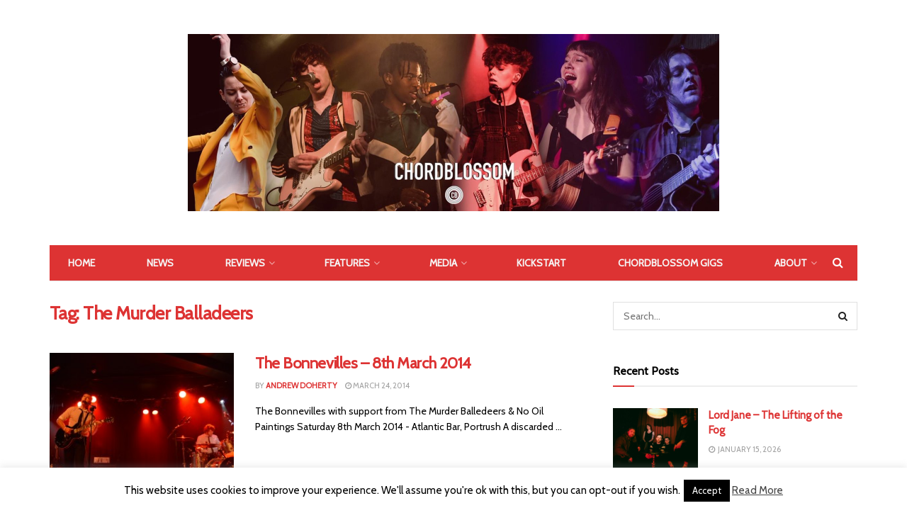

--- FILE ---
content_type: text/html; charset=UTF-8
request_url: https://www.chordblossom.com/tag/the-murder-balladeers
body_size: 18754
content:
<!doctype html>
<!--[if lt IE 7]> <html class="no-js lt-ie9 lt-ie8 lt-ie7" lang="en-US"
 xmlns:fb="http://ogp.me/ns/fb#"> <![endif]-->
<!--[if IE 7]>    <html class="no-js lt-ie9 lt-ie8" lang="en-US"
 xmlns:fb="http://ogp.me/ns/fb#"> <![endif]-->
<!--[if IE 8]>    <html class="no-js lt-ie9" lang="en-US"
 xmlns:fb="http://ogp.me/ns/fb#"> <![endif]-->
<!--[if IE 9]>    <html class="no-js lt-ie10" lang="en-US"
 xmlns:fb="http://ogp.me/ns/fb#"> <![endif]-->
<!--[if gt IE 8]><!--> <html class="no-js" lang="en-US"
 xmlns:fb="http://ogp.me/ns/fb#"> <!--<![endif]-->
<head>
    <meta http-equiv="Content-Type" content="text/html; charset=UTF-8" />
    <meta name='viewport' content='width=device-width, initial-scale=1, user-scalable=yes' />
    <link rel="profile" href="http://gmpg.org/xfn/11" />
    <link rel="pingback" href="https://www.chordblossom.com/xmlrpc.php" />
    <meta name='robots' content='index, follow, max-image-preview:large, max-snippet:-1, max-video-preview:-1' />
<meta property="og:type" content="website">
<meta property="og:title" content="The Bonnevilles &amp;#8211; 8th March 2014">
<meta property="og:site_name" content="Chordblossom">
<meta property="og:description" content="The Bonnevilles with support from The Murder Balledeers &amp;amp; No Oil Paintings Saturday 8th March 2014 - Atlantic Bar, Portrush A discarded">
<meta property="og:url" content="https://www.chordblossom.com/tag/the-murder-balladeers">
<meta property="og:locale" content="en_US">
<meta property="og:image" content="https://www.chordblossom.com/wp-content/uploads/2014/03/DSC_0573.jpg">
<meta property="og:image:height" content="4000">
<meta property="og:image:width" content="6016">
<meta name="twitter:card" content="summary">
<meta name="twitter:url" content="https://www.chordblossom.com/tag/the-murder-balladeers">
<meta name="twitter:title" content="The Bonnevilles &#8211; 8th March 2014">
<meta name="twitter:description" content="The Bonnevilles with support from The Murder Balledeers &amp; No Oil Paintings Saturday 8th March 2014 - Atlantic Bar, Portrush A discarded">
<meta name="twitter:image:src" content="https://www.chordblossom.com/wp-content/uploads/2014/03/DSC_0573.jpg">
<meta name="twitter:image:width" content="6016">
<meta name="twitter:image:height" content="4000">
<meta name="twitter:site" content="https://twitter.com/chordblossom">
<meta property="fb:app_id" content="685213674943389">
            <script data-no-defer="1" data-ezscrex="false" data-cfasync="false" data-pagespeed-no-defer data-cookieconsent="ignore">
                var ctPublicFunctions = {"_ajax_nonce":"620ccf7436","_rest_nonce":"5c74745ba8","_ajax_url":"\/wp-admin\/admin-ajax.php","_rest_url":"https:\/\/www.chordblossom.com\/wp-json\/","data__cookies_type":"none","data__ajax_type":"rest","data__bot_detector_enabled":"1","data__frontend_data_log_enabled":1,"cookiePrefix":"","wprocket_detected":false,"host_url":"www.chordblossom.com","text__ee_click_to_select":"Click to select the whole data","text__ee_original_email":"The complete one is","text__ee_got_it":"Got it","text__ee_blocked":"Blocked","text__ee_cannot_connect":"Cannot connect","text__ee_cannot_decode":"Can not decode email. Unknown reason","text__ee_email_decoder":"CleanTalk email decoder","text__ee_wait_for_decoding":"The magic is on the way!","text__ee_decoding_process":"Please wait a few seconds while we decode the contact data."}
            </script>
        
            <script data-no-defer="1" data-ezscrex="false" data-cfasync="false" data-pagespeed-no-defer data-cookieconsent="ignore">
                var ctPublic = {"_ajax_nonce":"620ccf7436","settings__forms__check_internal":"0","settings__forms__check_external":"0","settings__forms__force_protection":0,"settings__forms__search_test":"1","settings__forms__wc_add_to_cart":"0","settings__data__bot_detector_enabled":"1","settings__sfw__anti_crawler":0,"blog_home":"https:\/\/www.chordblossom.com\/","pixel__setting":"3","pixel__enabled":false,"pixel__url":null,"data__email_check_before_post":"1","data__email_check_exist_post":0,"data__cookies_type":"none","data__key_is_ok":true,"data__visible_fields_required":true,"wl_brandname":"Anti-Spam by CleanTalk","wl_brandname_short":"CleanTalk","ct_checkjs_key":896463970,"emailEncoderPassKey":"70dba52e837d3f4bf68d5fe3e7a4393d","bot_detector_forms_excluded":"W10=","advancedCacheExists":false,"varnishCacheExists":false,"wc_ajax_add_to_cart":true}
            </script>
        			<script type="text/javascript">
              var jnews_ajax_url = '/?ajax-request=jnews'
			</script>
			
	<!-- This site is optimized with the Yoast SEO plugin v26.7 - https://yoast.com/wordpress/plugins/seo/ -->
	<title>The Murder Balladeers Archives - Chordblossom</title>
	<link rel="canonical" href="https://www.chordblossom.com/tag/the-murder-balladeers" />
	<meta property="og:locale" content="en_US" />
	<meta property="og:type" content="article" />
	<meta property="og:title" content="The Murder Balladeers Archives - Chordblossom" />
	<meta property="og:url" content="https://www.chordblossom.com/tag/the-murder-balladeers" />
	<meta property="og:site_name" content="Chordblossom" />
	<meta name="twitter:card" content="summary_large_image" />
	<meta name="twitter:site" content="@chordblossom" />
	<script type="application/ld+json" class="yoast-schema-graph">{"@context":"https://schema.org","@graph":[{"@type":"CollectionPage","@id":"https://www.chordblossom.com/tag/the-murder-balladeers","url":"https://www.chordblossom.com/tag/the-murder-balladeers","name":"The Murder Balladeers Archives - Chordblossom","isPartOf":{"@id":"https://www.chordblossom.com/#website"},"primaryImageOfPage":{"@id":"https://www.chordblossom.com/tag/the-murder-balladeers#primaryimage"},"image":{"@id":"https://www.chordblossom.com/tag/the-murder-balladeers#primaryimage"},"thumbnailUrl":"https://www.chordblossom.com/wp-content/uploads/2014/03/DSC_0573.jpg","breadcrumb":{"@id":"https://www.chordblossom.com/tag/the-murder-balladeers#breadcrumb"},"inLanguage":"en-US"},{"@type":"ImageObject","inLanguage":"en-US","@id":"https://www.chordblossom.com/tag/the-murder-balladeers#primaryimage","url":"https://www.chordblossom.com/wp-content/uploads/2014/03/DSC_0573.jpg","contentUrl":"https://www.chordblossom.com/wp-content/uploads/2014/03/DSC_0573.jpg","width":6016,"height":4000},{"@type":"BreadcrumbList","@id":"https://www.chordblossom.com/tag/the-murder-balladeers#breadcrumb","itemListElement":[{"@type":"ListItem","position":1,"name":"Home","item":"https://www.chordblossom.com/"},{"@type":"ListItem","position":2,"name":"The Murder Balladeers"}]},{"@type":"WebSite","@id":"https://www.chordblossom.com/#website","url":"https://www.chordblossom.com/","name":"Chordblossom","description":"www.Chordblossom.com","publisher":{"@id":"https://www.chordblossom.com/#organization"},"potentialAction":[{"@type":"SearchAction","target":{"@type":"EntryPoint","urlTemplate":"https://www.chordblossom.com/?s={search_term_string}"},"query-input":{"@type":"PropertyValueSpecification","valueRequired":true,"valueName":"search_term_string"}}],"inLanguage":"en-US"},{"@type":"Organization","@id":"https://www.chordblossom.com/#organization","name":"Chordblossom","url":"https://www.chordblossom.com/","logo":{"@type":"ImageObject","inLanguage":"en-US","@id":"https://www.chordblossom.com/#/schema/logo/image/","url":"http://www.chordblossom.com/wp-content/uploads/2015/04/chordblossom-circular-logo-with-url.jpg","contentUrl":"http://www.chordblossom.com/wp-content/uploads/2015/04/chordblossom-circular-logo-with-url.jpg","width":959,"height":960,"caption":"Chordblossom"},"image":{"@id":"https://www.chordblossom.com/#/schema/logo/image/"},"sameAs":["http://www.facebook.com/chordblossom","https://x.com/chordblossom","http://instagram.com/chordblossom","https://www.youtube.com/user/chordblossom"]}]}</script>
	<!-- / Yoast SEO plugin. -->


<link rel='dns-prefetch' href='//fd.cleantalk.org' />
<link rel='dns-prefetch' href='//fonts.googleapis.com' />
<link rel="alternate" type="application/rss+xml" title="Chordblossom &raquo; Feed" href="https://www.chordblossom.com/feed" />
<link rel="alternate" type="application/rss+xml" title="Chordblossom &raquo; Comments Feed" href="https://www.chordblossom.com/comments/feed" />
<link rel="alternate" type="application/rss+xml" title="Chordblossom &raquo; The Murder Balladeers Tag Feed" href="https://www.chordblossom.com/tag/the-murder-balladeers/feed" />
<style id='wp-img-auto-sizes-contain-inline-css' type='text/css'>
img:is([sizes=auto i],[sizes^="auto," i]){contain-intrinsic-size:3000px 1500px}
/*# sourceURL=wp-img-auto-sizes-contain-inline-css */
</style>
<style id='wp-emoji-styles-inline-css' type='text/css'>

	img.wp-smiley, img.emoji {
		display: inline !important;
		border: none !important;
		box-shadow: none !important;
		height: 1em !important;
		width: 1em !important;
		margin: 0 0.07em !important;
		vertical-align: -0.1em !important;
		background: none !important;
		padding: 0 !important;
	}
/*# sourceURL=wp-emoji-styles-inline-css */
</style>
<style id='wp-block-library-inline-css' type='text/css'>
:root{--wp-block-synced-color:#7a00df;--wp-block-synced-color--rgb:122,0,223;--wp-bound-block-color:var(--wp-block-synced-color);--wp-editor-canvas-background:#ddd;--wp-admin-theme-color:#007cba;--wp-admin-theme-color--rgb:0,124,186;--wp-admin-theme-color-darker-10:#006ba1;--wp-admin-theme-color-darker-10--rgb:0,107,160.5;--wp-admin-theme-color-darker-20:#005a87;--wp-admin-theme-color-darker-20--rgb:0,90,135;--wp-admin-border-width-focus:2px}@media (min-resolution:192dpi){:root{--wp-admin-border-width-focus:1.5px}}.wp-element-button{cursor:pointer}:root .has-very-light-gray-background-color{background-color:#eee}:root .has-very-dark-gray-background-color{background-color:#313131}:root .has-very-light-gray-color{color:#eee}:root .has-very-dark-gray-color{color:#313131}:root .has-vivid-green-cyan-to-vivid-cyan-blue-gradient-background{background:linear-gradient(135deg,#00d084,#0693e3)}:root .has-purple-crush-gradient-background{background:linear-gradient(135deg,#34e2e4,#4721fb 50%,#ab1dfe)}:root .has-hazy-dawn-gradient-background{background:linear-gradient(135deg,#faaca8,#dad0ec)}:root .has-subdued-olive-gradient-background{background:linear-gradient(135deg,#fafae1,#67a671)}:root .has-atomic-cream-gradient-background{background:linear-gradient(135deg,#fdd79a,#004a59)}:root .has-nightshade-gradient-background{background:linear-gradient(135deg,#330968,#31cdcf)}:root .has-midnight-gradient-background{background:linear-gradient(135deg,#020381,#2874fc)}:root{--wp--preset--font-size--normal:16px;--wp--preset--font-size--huge:42px}.has-regular-font-size{font-size:1em}.has-larger-font-size{font-size:2.625em}.has-normal-font-size{font-size:var(--wp--preset--font-size--normal)}.has-huge-font-size{font-size:var(--wp--preset--font-size--huge)}.has-text-align-center{text-align:center}.has-text-align-left{text-align:left}.has-text-align-right{text-align:right}.has-fit-text{white-space:nowrap!important}#end-resizable-editor-section{display:none}.aligncenter{clear:both}.items-justified-left{justify-content:flex-start}.items-justified-center{justify-content:center}.items-justified-right{justify-content:flex-end}.items-justified-space-between{justify-content:space-between}.screen-reader-text{border:0;clip-path:inset(50%);height:1px;margin:-1px;overflow:hidden;padding:0;position:absolute;width:1px;word-wrap:normal!important}.screen-reader-text:focus{background-color:#ddd;clip-path:none;color:#444;display:block;font-size:1em;height:auto;left:5px;line-height:normal;padding:15px 23px 14px;text-decoration:none;top:5px;width:auto;z-index:100000}html :where(.has-border-color){border-style:solid}html :where([style*=border-top-color]){border-top-style:solid}html :where([style*=border-right-color]){border-right-style:solid}html :where([style*=border-bottom-color]){border-bottom-style:solid}html :where([style*=border-left-color]){border-left-style:solid}html :where([style*=border-width]){border-style:solid}html :where([style*=border-top-width]){border-top-style:solid}html :where([style*=border-right-width]){border-right-style:solid}html :where([style*=border-bottom-width]){border-bottom-style:solid}html :where([style*=border-left-width]){border-left-style:solid}html :where(img[class*=wp-image-]){height:auto;max-width:100%}:where(figure){margin:0 0 1em}html :where(.is-position-sticky){--wp-admin--admin-bar--position-offset:var(--wp-admin--admin-bar--height,0px)}@media screen and (max-width:600px){html :where(.is-position-sticky){--wp-admin--admin-bar--position-offset:0px}}

/*# sourceURL=wp-block-library-inline-css */
</style><style id='global-styles-inline-css' type='text/css'>
:root{--wp--preset--aspect-ratio--square: 1;--wp--preset--aspect-ratio--4-3: 4/3;--wp--preset--aspect-ratio--3-4: 3/4;--wp--preset--aspect-ratio--3-2: 3/2;--wp--preset--aspect-ratio--2-3: 2/3;--wp--preset--aspect-ratio--16-9: 16/9;--wp--preset--aspect-ratio--9-16: 9/16;--wp--preset--color--black: #000000;--wp--preset--color--cyan-bluish-gray: #abb8c3;--wp--preset--color--white: #ffffff;--wp--preset--color--pale-pink: #f78da7;--wp--preset--color--vivid-red: #cf2e2e;--wp--preset--color--luminous-vivid-orange: #ff6900;--wp--preset--color--luminous-vivid-amber: #fcb900;--wp--preset--color--light-green-cyan: #7bdcb5;--wp--preset--color--vivid-green-cyan: #00d084;--wp--preset--color--pale-cyan-blue: #8ed1fc;--wp--preset--color--vivid-cyan-blue: #0693e3;--wp--preset--color--vivid-purple: #9b51e0;--wp--preset--gradient--vivid-cyan-blue-to-vivid-purple: linear-gradient(135deg,rgb(6,147,227) 0%,rgb(155,81,224) 100%);--wp--preset--gradient--light-green-cyan-to-vivid-green-cyan: linear-gradient(135deg,rgb(122,220,180) 0%,rgb(0,208,130) 100%);--wp--preset--gradient--luminous-vivid-amber-to-luminous-vivid-orange: linear-gradient(135deg,rgb(252,185,0) 0%,rgb(255,105,0) 100%);--wp--preset--gradient--luminous-vivid-orange-to-vivid-red: linear-gradient(135deg,rgb(255,105,0) 0%,rgb(207,46,46) 100%);--wp--preset--gradient--very-light-gray-to-cyan-bluish-gray: linear-gradient(135deg,rgb(238,238,238) 0%,rgb(169,184,195) 100%);--wp--preset--gradient--cool-to-warm-spectrum: linear-gradient(135deg,rgb(74,234,220) 0%,rgb(151,120,209) 20%,rgb(207,42,186) 40%,rgb(238,44,130) 60%,rgb(251,105,98) 80%,rgb(254,248,76) 100%);--wp--preset--gradient--blush-light-purple: linear-gradient(135deg,rgb(255,206,236) 0%,rgb(152,150,240) 100%);--wp--preset--gradient--blush-bordeaux: linear-gradient(135deg,rgb(254,205,165) 0%,rgb(254,45,45) 50%,rgb(107,0,62) 100%);--wp--preset--gradient--luminous-dusk: linear-gradient(135deg,rgb(255,203,112) 0%,rgb(199,81,192) 50%,rgb(65,88,208) 100%);--wp--preset--gradient--pale-ocean: linear-gradient(135deg,rgb(255,245,203) 0%,rgb(182,227,212) 50%,rgb(51,167,181) 100%);--wp--preset--gradient--electric-grass: linear-gradient(135deg,rgb(202,248,128) 0%,rgb(113,206,126) 100%);--wp--preset--gradient--midnight: linear-gradient(135deg,rgb(2,3,129) 0%,rgb(40,116,252) 100%);--wp--preset--font-size--small: 13px;--wp--preset--font-size--medium: 20px;--wp--preset--font-size--large: 36px;--wp--preset--font-size--x-large: 42px;--wp--preset--spacing--20: 0.44rem;--wp--preset--spacing--30: 0.67rem;--wp--preset--spacing--40: 1rem;--wp--preset--spacing--50: 1.5rem;--wp--preset--spacing--60: 2.25rem;--wp--preset--spacing--70: 3.38rem;--wp--preset--spacing--80: 5.06rem;--wp--preset--shadow--natural: 6px 6px 9px rgba(0, 0, 0, 0.2);--wp--preset--shadow--deep: 12px 12px 50px rgba(0, 0, 0, 0.4);--wp--preset--shadow--sharp: 6px 6px 0px rgba(0, 0, 0, 0.2);--wp--preset--shadow--outlined: 6px 6px 0px -3px rgb(255, 255, 255), 6px 6px rgb(0, 0, 0);--wp--preset--shadow--crisp: 6px 6px 0px rgb(0, 0, 0);}:where(.is-layout-flex){gap: 0.5em;}:where(.is-layout-grid){gap: 0.5em;}body .is-layout-flex{display: flex;}.is-layout-flex{flex-wrap: wrap;align-items: center;}.is-layout-flex > :is(*, div){margin: 0;}body .is-layout-grid{display: grid;}.is-layout-grid > :is(*, div){margin: 0;}:where(.wp-block-columns.is-layout-flex){gap: 2em;}:where(.wp-block-columns.is-layout-grid){gap: 2em;}:where(.wp-block-post-template.is-layout-flex){gap: 1.25em;}:where(.wp-block-post-template.is-layout-grid){gap: 1.25em;}.has-black-color{color: var(--wp--preset--color--black) !important;}.has-cyan-bluish-gray-color{color: var(--wp--preset--color--cyan-bluish-gray) !important;}.has-white-color{color: var(--wp--preset--color--white) !important;}.has-pale-pink-color{color: var(--wp--preset--color--pale-pink) !important;}.has-vivid-red-color{color: var(--wp--preset--color--vivid-red) !important;}.has-luminous-vivid-orange-color{color: var(--wp--preset--color--luminous-vivid-orange) !important;}.has-luminous-vivid-amber-color{color: var(--wp--preset--color--luminous-vivid-amber) !important;}.has-light-green-cyan-color{color: var(--wp--preset--color--light-green-cyan) !important;}.has-vivid-green-cyan-color{color: var(--wp--preset--color--vivid-green-cyan) !important;}.has-pale-cyan-blue-color{color: var(--wp--preset--color--pale-cyan-blue) !important;}.has-vivid-cyan-blue-color{color: var(--wp--preset--color--vivid-cyan-blue) !important;}.has-vivid-purple-color{color: var(--wp--preset--color--vivid-purple) !important;}.has-black-background-color{background-color: var(--wp--preset--color--black) !important;}.has-cyan-bluish-gray-background-color{background-color: var(--wp--preset--color--cyan-bluish-gray) !important;}.has-white-background-color{background-color: var(--wp--preset--color--white) !important;}.has-pale-pink-background-color{background-color: var(--wp--preset--color--pale-pink) !important;}.has-vivid-red-background-color{background-color: var(--wp--preset--color--vivid-red) !important;}.has-luminous-vivid-orange-background-color{background-color: var(--wp--preset--color--luminous-vivid-orange) !important;}.has-luminous-vivid-amber-background-color{background-color: var(--wp--preset--color--luminous-vivid-amber) !important;}.has-light-green-cyan-background-color{background-color: var(--wp--preset--color--light-green-cyan) !important;}.has-vivid-green-cyan-background-color{background-color: var(--wp--preset--color--vivid-green-cyan) !important;}.has-pale-cyan-blue-background-color{background-color: var(--wp--preset--color--pale-cyan-blue) !important;}.has-vivid-cyan-blue-background-color{background-color: var(--wp--preset--color--vivid-cyan-blue) !important;}.has-vivid-purple-background-color{background-color: var(--wp--preset--color--vivid-purple) !important;}.has-black-border-color{border-color: var(--wp--preset--color--black) !important;}.has-cyan-bluish-gray-border-color{border-color: var(--wp--preset--color--cyan-bluish-gray) !important;}.has-white-border-color{border-color: var(--wp--preset--color--white) !important;}.has-pale-pink-border-color{border-color: var(--wp--preset--color--pale-pink) !important;}.has-vivid-red-border-color{border-color: var(--wp--preset--color--vivid-red) !important;}.has-luminous-vivid-orange-border-color{border-color: var(--wp--preset--color--luminous-vivid-orange) !important;}.has-luminous-vivid-amber-border-color{border-color: var(--wp--preset--color--luminous-vivid-amber) !important;}.has-light-green-cyan-border-color{border-color: var(--wp--preset--color--light-green-cyan) !important;}.has-vivid-green-cyan-border-color{border-color: var(--wp--preset--color--vivid-green-cyan) !important;}.has-pale-cyan-blue-border-color{border-color: var(--wp--preset--color--pale-cyan-blue) !important;}.has-vivid-cyan-blue-border-color{border-color: var(--wp--preset--color--vivid-cyan-blue) !important;}.has-vivid-purple-border-color{border-color: var(--wp--preset--color--vivid-purple) !important;}.has-vivid-cyan-blue-to-vivid-purple-gradient-background{background: var(--wp--preset--gradient--vivid-cyan-blue-to-vivid-purple) !important;}.has-light-green-cyan-to-vivid-green-cyan-gradient-background{background: var(--wp--preset--gradient--light-green-cyan-to-vivid-green-cyan) !important;}.has-luminous-vivid-amber-to-luminous-vivid-orange-gradient-background{background: var(--wp--preset--gradient--luminous-vivid-amber-to-luminous-vivid-orange) !important;}.has-luminous-vivid-orange-to-vivid-red-gradient-background{background: var(--wp--preset--gradient--luminous-vivid-orange-to-vivid-red) !important;}.has-very-light-gray-to-cyan-bluish-gray-gradient-background{background: var(--wp--preset--gradient--very-light-gray-to-cyan-bluish-gray) !important;}.has-cool-to-warm-spectrum-gradient-background{background: var(--wp--preset--gradient--cool-to-warm-spectrum) !important;}.has-blush-light-purple-gradient-background{background: var(--wp--preset--gradient--blush-light-purple) !important;}.has-blush-bordeaux-gradient-background{background: var(--wp--preset--gradient--blush-bordeaux) !important;}.has-luminous-dusk-gradient-background{background: var(--wp--preset--gradient--luminous-dusk) !important;}.has-pale-ocean-gradient-background{background: var(--wp--preset--gradient--pale-ocean) !important;}.has-electric-grass-gradient-background{background: var(--wp--preset--gradient--electric-grass) !important;}.has-midnight-gradient-background{background: var(--wp--preset--gradient--midnight) !important;}.has-small-font-size{font-size: var(--wp--preset--font-size--small) !important;}.has-medium-font-size{font-size: var(--wp--preset--font-size--medium) !important;}.has-large-font-size{font-size: var(--wp--preset--font-size--large) !important;}.has-x-large-font-size{font-size: var(--wp--preset--font-size--x-large) !important;}
/*# sourceURL=global-styles-inline-css */
</style>

<style id='classic-theme-styles-inline-css' type='text/css'>
/*! This file is auto-generated */
.wp-block-button__link{color:#fff;background-color:#32373c;border-radius:9999px;box-shadow:none;text-decoration:none;padding:calc(.667em + 2px) calc(1.333em + 2px);font-size:1.125em}.wp-block-file__button{background:#32373c;color:#fff;text-decoration:none}
/*# sourceURL=/wp-includes/css/classic-themes.min.css */
</style>
<link rel='stylesheet' id='cleantalk-public-css-css' href='https://www.chordblossom.com/wp-content/plugins/cleantalk-spam-protect/css/cleantalk-public.min.css?ver=6.70.1_1767442283' type='text/css' media='all' />
<link rel='stylesheet' id='cleantalk-email-decoder-css-css' href='https://www.chordblossom.com/wp-content/plugins/cleantalk-spam-protect/css/cleantalk-email-decoder.min.css?ver=6.70.1_1767442283' type='text/css' media='all' />
<link rel='stylesheet' id='cookie-law-info-css' href='https://www.chordblossom.com/wp-content/plugins/cookie-law-info/legacy/public/css/cookie-law-info-public.css?ver=3.3.9.1' type='text/css' media='all' />
<link rel='stylesheet' id='cookie-law-info-gdpr-css' href='https://www.chordblossom.com/wp-content/plugins/cookie-law-info/legacy/public/css/cookie-law-info-gdpr.css?ver=3.3.9.1' type='text/css' media='all' />
<link rel='stylesheet' id='fancybox-css' href='https://www.chordblossom.com/wp-content/plugins/facebook-photo-fetcher/fancybox/jquery.fancybox.min.css?ver=2.1.7' type='text/css' media='all' />
<link rel='stylesheet' id='fpf-css' href='https://www.chordblossom.com/wp-content/plugins/facebook-photo-fetcher/style.css?ver=3.0.4' type='text/css' media='all' />
<link rel='stylesheet' id='js_composer_front-css' href='https://www.chordblossom.com/wp-content/plugins/js_composer/assets/css/js_composer.min.css?ver=6.4.1' type='text/css' media='all' />
<link rel='stylesheet' id='jeg_customizer_font-css' href='//fonts.googleapis.com/css?family=Cabin%3Areguler&#038;display=swap&#038;ver=1.2.5' type='text/css' media='all' />
<link rel='stylesheet' id='mediaelement-css' href='https://www.chordblossom.com/wp-includes/js/mediaelement/mediaelementplayer-legacy.min.css?ver=4.2.17' type='text/css' media='all' />
<link rel='stylesheet' id='wp-mediaelement-css' href='https://www.chordblossom.com/wp-includes/js/mediaelement/wp-mediaelement.min.css?ver=6.9' type='text/css' media='all' />
<link rel='stylesheet' id='jnews-frontend-css' href='https://www.chordblossom.com/wp-content/themes/Jnews/jnews/assets/dist/frontend.min.css?ver=7.1.3' type='text/css' media='all' />
<link rel='stylesheet' id='jnews-style-css' href='https://www.chordblossom.com/wp-content/themes/Jnews/jnews/style.css?ver=7.1.3' type='text/css' media='all' />
<link rel='stylesheet' id='jnews-darkmode-css' href='https://www.chordblossom.com/wp-content/themes/Jnews/jnews/assets/css/darkmode.css?ver=7.1.3' type='text/css' media='all' />
<link rel='stylesheet' id='jnews-scheme-css' href='https://www.chordblossom.com/wp-content/themes/Jnews/jnews/data/import/music/scheme.css?ver=7.1.3' type='text/css' media='all' />
<link rel='stylesheet' id='jnews-social-login-style-css' href='https://www.chordblossom.com/wp-content/plugins/jnews-social-login/assets/css/plugin.css?ver=7.0.3' type='text/css' media='all' />
<link rel='stylesheet' id='jnews-select-share-css' href='https://www.chordblossom.com/wp-content/plugins/jnews-social-share/assets/css/plugin.css' type='text/css' media='all' />
<script type="text/javascript" src="https://www.chordblossom.com/wp-content/plugins/cleantalk-spam-protect/js/apbct-public-bundle.min.js?ver=6.70.1_1767442283" id="apbct-public-bundle.min-js-js"></script>
<script type="text/javascript" src="https://fd.cleantalk.org/ct-bot-detector-wrapper.js?ver=6.70.1" id="ct_bot_detector-js" defer="defer" data-wp-strategy="defer"></script>
<script type="text/javascript" src="https://www.chordblossom.com/wp-includes/js/jquery/jquery.min.js?ver=3.7.1" id="jquery-core-js"></script>
<script type="text/javascript" src="https://www.chordblossom.com/wp-includes/js/jquery/jquery-migrate.min.js?ver=3.4.1" id="jquery-migrate-js"></script>
<script type="text/javascript" id="cookie-law-info-js-extra">
/* <![CDATA[ */
var Cli_Data = {"nn_cookie_ids":[],"cookielist":[],"non_necessary_cookies":[],"ccpaEnabled":"","ccpaRegionBased":"","ccpaBarEnabled":"","strictlyEnabled":["necessary","obligatoire"],"ccpaType":"gdpr","js_blocking":"","custom_integration":"","triggerDomRefresh":"","secure_cookies":""};
var cli_cookiebar_settings = {"animate_speed_hide":"500","animate_speed_show":"500","background":"#fff","border":"#444","border_on":"","button_1_button_colour":"#000","button_1_button_hover":"#000000","button_1_link_colour":"#fff","button_1_as_button":"1","button_1_new_win":"","button_2_button_colour":"#333","button_2_button_hover":"#292929","button_2_link_colour":"#444","button_2_as_button":"","button_2_hidebar":"","button_3_button_colour":"#000","button_3_button_hover":"#000000","button_3_link_colour":"#fff","button_3_as_button":"1","button_3_new_win":"","button_4_button_colour":"#000","button_4_button_hover":"#000000","button_4_link_colour":"#fff","button_4_as_button":"1","button_7_button_colour":"#61a229","button_7_button_hover":"#4e8221","button_7_link_colour":"#fff","button_7_as_button":"1","button_7_new_win":"","font_family":"inherit","header_fix":"","notify_animate_hide":"","notify_animate_show":"","notify_div_id":"#cookie-law-info-bar","notify_position_horizontal":"right","notify_position_vertical":"bottom","scroll_close":"","scroll_close_reload":"","accept_close_reload":"","reject_close_reload":"","showagain_tab":"","showagain_background":"#fff","showagain_border":"#000","showagain_div_id":"#cookie-law-info-again","showagain_x_position":"100px","text":"#000","show_once_yn":"","show_once":"10000","logging_on":"","as_popup":"","popup_overlay":"1","bar_heading_text":"","cookie_bar_as":"banner","popup_showagain_position":"bottom-right","widget_position":"left"};
var log_object = {"ajax_url":"https://www.chordblossom.com/wp-admin/admin-ajax.php"};
//# sourceURL=cookie-law-info-js-extra
/* ]]> */
</script>
<script type="text/javascript" src="https://www.chordblossom.com/wp-content/plugins/cookie-law-info/legacy/public/js/cookie-law-info-public.js?ver=3.3.9.1" id="cookie-law-info-js"></script>
<link rel="https://api.w.org/" href="https://www.chordblossom.com/wp-json/" /><link rel="alternate" title="JSON" type="application/json" href="https://www.chordblossom.com/wp-json/wp/v2/tags/2857" /><link rel="EditURI" type="application/rsd+xml" title="RSD" href="https://www.chordblossom.com/xmlrpc.php?rsd" />
<meta name="generator" content="WordPress 6.9" />
<meta property="fb:app_id" content="387816884630043"/>
		<!-- GA Google Analytics @ https://m0n.co/ga -->
		<script async src="https://www.googletagmanager.com/gtag/js?id=UA-28851352-1"></script>
		<script>
			window.dataLayer = window.dataLayer || [];
			function gtag(){dataLayer.push(arguments);}
			gtag('js', new Date());
			gtag('config', 'UA-28851352-1');
		</script>

	<meta name="generator" content="Powered by WPBakery Page Builder - drag and drop page builder for WordPress."/>
<script type='application/ld+json'>{"@context":"http:\/\/schema.org","@type":"Organization","@id":"https:\/\/www.chordblossom.com\/#organization","url":"https:\/\/www.chordblossom.com\/","name":"","logo":{"@type":"ImageObject","url":""},"sameAs":["https:\/\/www.facebook.com\/chordblossom","https:\/\/twitter.com\/chordblossom","https:\/\/www.instagram.com\/chordblossom","https:\/\/www.youtube.com\/channel\/UCHbAbXGKK9qEZpdDvWwmTww"]}</script>
<script type='application/ld+json'>{"@context":"http:\/\/schema.org","@type":"WebSite","@id":"https:\/\/www.chordblossom.com\/#website","url":"https:\/\/www.chordblossom.com\/","name":"","potentialAction":{"@type":"SearchAction","target":"https:\/\/www.chordblossom.com\/?s={search_term_string}","query-input":"required name=search_term_string"}}</script>
<link rel="icon" href="https://www.chordblossom.com/wp-content/uploads/2014/05/cropped-chordblossom-circular-logo-miniversion-1-32x32.jpg" sizes="32x32" />
<link rel="icon" href="https://www.chordblossom.com/wp-content/uploads/2014/05/cropped-chordblossom-circular-logo-miniversion-1-192x192.jpg" sizes="192x192" />
<link rel="apple-touch-icon" href="https://www.chordblossom.com/wp-content/uploads/2014/05/cropped-chordblossom-circular-logo-miniversion-1-180x180.jpg" />
<meta name="msapplication-TileImage" content="https://www.chordblossom.com/wp-content/uploads/2014/05/cropped-chordblossom-circular-logo-miniversion-1-270x270.jpg" />
<style id="jeg_dynamic_css" type="text/css" data-type="jeg_custom-css">body,.newsfeed_carousel.owl-carousel .owl-nav div,.jeg_filter_button,.owl-carousel .owl-nav div,.jeg_readmore,.jeg_hero_style_7 .jeg_post_meta a,.widget_calendar thead th,.widget_calendar tfoot a,.jeg_socialcounter a,.entry-header .jeg_meta_like a,.entry-header .jeg_meta_comment a,.entry-content tbody tr:hover,.entry-content th,.jeg_splitpost_nav li:hover a,#breadcrumbs a,.jeg_author_socials a:hover,.jeg_footer_content a,.jeg_footer_bottom a,.jeg_cartcontent,.woocommerce .woocommerce-breadcrumb a { color : #000000; } a,.jeg_menu_style_5 > li > a:hover,.jeg_menu_style_5 > li.sfHover > a,.jeg_menu_style_5 > li.current-menu-item > a,.jeg_menu_style_5 > li.current-menu-ancestor > a,.jeg_navbar .jeg_menu:not(.jeg_main_menu) > li > a:hover,.jeg_midbar .jeg_menu:not(.jeg_main_menu) > li > a:hover,.jeg_side_tabs li.active,.jeg_block_heading_5 strong,.jeg_block_heading_6 strong,.jeg_block_heading_7 strong,.jeg_block_heading_8 strong,.jeg_subcat_list li a:hover,.jeg_subcat_list li button:hover,.jeg_pl_lg_7 .jeg_thumb .jeg_post_category a,.jeg_pl_xs_2:before,.jeg_pl_xs_4 .jeg_postblock_content:before,.jeg_postblock .jeg_post_title a:hover,.jeg_hero_style_6 .jeg_post_title a:hover,.jeg_sidefeed .jeg_pl_xs_3 .jeg_post_title a:hover,.widget_jnews_popular .jeg_post_title a:hover,.jeg_meta_author a,.widget_archive li a:hover,.widget_pages li a:hover,.widget_meta li a:hover,.widget_recent_entries li a:hover,.widget_rss li a:hover,.widget_rss cite,.widget_categories li a:hover,.widget_categories li.current-cat > a,#breadcrumbs a:hover,.jeg_share_count .counts,.commentlist .bypostauthor > .comment-body > .comment-author > .fn,span.required,.jeg_review_title,.bestprice .price,.authorlink a:hover,.jeg_vertical_playlist .jeg_video_playlist_play_icon,.jeg_vertical_playlist .jeg_video_playlist_item.active .jeg_video_playlist_thumbnail:before,.jeg_horizontal_playlist .jeg_video_playlist_play,.woocommerce li.product .pricegroup .button,.widget_display_forums li a:hover,.widget_display_topics li:before,.widget_display_replies li:before,.widget_display_views li:before,.bbp-breadcrumb a:hover,.jeg_mobile_menu li.sfHover > a,.jeg_mobile_menu li a:hover,.split-template-6 .pagenum, .jeg_push_notification_button .button { color : #dd3333; } .jeg_menu_style_1 > li > a:before,.jeg_menu_style_2 > li > a:before,.jeg_menu_style_3 > li > a:before,.jeg_side_toggle,.jeg_slide_caption .jeg_post_category a,.jeg_slider_type_1 .owl-nav .owl-next,.jeg_block_heading_1 .jeg_block_title span,.jeg_block_heading_2 .jeg_block_title span,.jeg_block_heading_3,.jeg_block_heading_4 .jeg_block_title span,.jeg_block_heading_6:after,.jeg_pl_lg_box .jeg_post_category a,.jeg_pl_md_box .jeg_post_category a,.jeg_readmore:hover,.jeg_thumb .jeg_post_category a,.jeg_block_loadmore a:hover, .jeg_postblock.alt .jeg_block_loadmore a:hover,.jeg_block_loadmore a.active,.jeg_postblock_carousel_2 .jeg_post_category a,.jeg_heroblock .jeg_post_category a,.jeg_pagenav_1 .page_number.active,.jeg_pagenav_1 .page_number.active:hover,input[type="submit"],.btn,.button,.widget_tag_cloud a:hover,.popularpost_item:hover .jeg_post_title a:before,.jeg_splitpost_4 .page_nav,.jeg_splitpost_5 .page_nav,.jeg_post_via a:hover,.jeg_post_source a:hover,.jeg_post_tags a:hover,.comment-reply-title small a:before,.comment-reply-title small a:after,.jeg_storelist .productlink,.authorlink li.active a:before,.jeg_footer.dark .socials_widget:not(.nobg) a:hover .fa,.jeg_breakingnews_title,.jeg_overlay_slider_bottom.owl-carousel .owl-nav div,.jeg_overlay_slider_bottom.owl-carousel .owl-nav div:hover,.jeg_vertical_playlist .jeg_video_playlist_current,.woocommerce span.onsale,.woocommerce #respond input#submit:hover,.woocommerce a.button:hover,.woocommerce button.button:hover,.woocommerce input.button:hover,.woocommerce #respond input#submit.alt,.woocommerce a.button.alt,.woocommerce button.button.alt,.woocommerce input.button.alt,.jeg_popup_post .caption,.jeg_footer.dark input[type="submit"],.jeg_footer.dark .btn,.jeg_footer.dark .button,.footer_widget.widget_tag_cloud a:hover, .jeg_inner_content .content-inner .jeg_post_category a:hover, #buddypress .standard-form button, #buddypress a.button, #buddypress input[type="submit"], #buddypress input[type="button"], #buddypress input[type="reset"], #buddypress ul.button-nav li a, #buddypress .generic-button a, #buddypress .generic-button button, #buddypress .comment-reply-link, #buddypress a.bp-title-button, #buddypress.buddypress-wrap .members-list li .user-update .activity-read-more a, div#buddypress .standard-form button:hover,div#buddypress a.button:hover,div#buddypress input[type="submit"]:hover,div#buddypress input[type="button"]:hover,div#buddypress input[type="reset"]:hover,div#buddypress ul.button-nav li a:hover,div#buddypress .generic-button a:hover,div#buddypress .generic-button button:hover,div#buddypress .comment-reply-link:hover,div#buddypress a.bp-title-button:hover,div#buddypress.buddypress-wrap .members-list li .user-update .activity-read-more a:hover, #buddypress #item-nav .item-list-tabs ul li a:before, .jeg_inner_content .jeg_meta_container .follow-wrapper a { background-color : #dd3333; } .jeg_block_heading_7 .jeg_block_title span, .jeg_readmore:hover, .jeg_block_loadmore a:hover, .jeg_block_loadmore a.active, .jeg_pagenav_1 .page_number.active, .jeg_pagenav_1 .page_number.active:hover, .jeg_pagenav_3 .page_number:hover, .jeg_prevnext_post a:hover h3, .jeg_overlay_slider .jeg_post_category, .jeg_sidefeed .jeg_post.active, .jeg_vertical_playlist.jeg_vertical_playlist .jeg_video_playlist_item.active .jeg_video_playlist_thumbnail img, .jeg_horizontal_playlist .jeg_video_playlist_item.active { border-color : #dd3333; } .jeg_tabpost_nav li.active, .woocommerce div.product .woocommerce-tabs ul.tabs li.active { border-bottom-color : #dd3333; } .jeg_post_meta .fa, .entry-header .jeg_post_meta .fa, .jeg_review_stars, .jeg_price_review_list { color : #000000; } .jeg_share_button.share-float.share-monocrhome a { background-color : #000000; } h1,h2,h3,h4,h5,h6,.jeg_post_title a,.entry-header .jeg_post_title,.jeg_hero_style_7 .jeg_post_title a,.jeg_block_title,.jeg_splitpost_bar .current_title,.jeg_video_playlist_title,.gallery-caption { color : #dd3333; } .split-template-9 .pagenum, .split-template-10 .pagenum, .split-template-11 .pagenum, .split-template-12 .pagenum, .split-template-13 .pagenum, .split-template-15 .pagenum, .split-template-18 .pagenum, .split-template-20 .pagenum, .split-template-19 .current_title span, .split-template-20 .current_title span { background-color : #dd3333; } .entry-content .content-inner p, .entry-content .content-inner span, .entry-content .intro-text { color : #000000; } .entry-content .content-inner a { color : #dd3333; } .jeg_topbar .jeg_nav_row, .jeg_topbar .jeg_search_no_expand .jeg_search_input { line-height : 40px; } .jeg_topbar .jeg_nav_row, .jeg_topbar .jeg_nav_icon { height : 40px; } .jeg_topbar, .jeg_topbar.dark, .jeg_topbar.custom { background : #dd2727; } .jeg_topbar, .jeg_topbar.dark { color : #ffffff; } .jeg_midbar { height : 346px; } .jeg_midbar, .jeg_midbar.dark { background-color : rgba(255,255,255,0.52); border-bottom-color : #ffffff; color : #dd3333; } .jeg_midbar a, .jeg_midbar.dark a { color : #dd3333; } .jeg_header .jeg_bottombar.jeg_navbar,.jeg_bottombar .jeg_nav_icon { height : 50px; } .jeg_header .jeg_bottombar.jeg_navbar, .jeg_header .jeg_bottombar .jeg_main_menu:not(.jeg_menu_style_1) > li > a, .jeg_header .jeg_bottombar .jeg_menu_style_1 > li, .jeg_header .jeg_bottombar .jeg_menu:not(.jeg_main_menu) > li > a { line-height : 50px; } .jeg_header .jeg_bottombar.jeg_navbar_wrapper:not(.jeg_navbar_boxed), .jeg_header .jeg_bottombar.jeg_navbar_boxed .jeg_nav_row { background : #dd3333; } .jeg_header .jeg_bottombar, .jeg_header .jeg_bottombar.jeg_navbar_dark, .jeg_bottombar.jeg_navbar_boxed .jeg_nav_row, .jeg_bottombar.jeg_navbar_dark.jeg_navbar_boxed .jeg_nav_row { border-bottom-width : 1px; } .jeg_header_sticky .jeg_navbar_wrapper:not(.jeg_navbar_boxed), .jeg_header_sticky .jeg_navbar_boxed .jeg_nav_row { background : #dd3333; } .jeg_stickybar, .jeg_stickybar.dark { border-bottom-width : 0px; } .jeg_mobile_bottombar { height : 40px; line-height : 40px; } .jeg_mobile_midbar, .jeg_mobile_midbar.dark { background : #dd3333; } .jeg_header .socials_widget > a > i.fa:before { color : #ffffff; } .jeg_header .socials_widget > a > i.fa { background-color : #ffffff; } .jeg_aside_item.socials_widget > a > i.fa:before { color : #ffffff; } .jeg_header .jeg_search_wrapper.search_icon .jeg_search_toggle { color : #ffffff; } .jeg_megamenu .sub-menu .jeg_newsfeed_subcat { background-color : rgba(221,51,51,0); } .jeg_stickybar .jeg_nav_item.jeg_logo .site-title a { font-family: Cabin,Helvetica,Arial,sans-serif; } .jeg_nav_item.jeg_mobile_logo .site-title a { font-family: Cabin,Helvetica,Arial,sans-serif;color : #ffffff;  } #jeg_off_canvas.dark .jeg_mobile_wrapper, #jeg_off_canvas .jeg_mobile_wrapper { background : rgba(221,51,51,0.82); } .jeg_mobile_wrapper .nav_wrap:before { background : rgba(255,255,255,0); } .jeg_footer_content,.jeg_footer.dark .jeg_footer_content { background-color : #dd3333; color : #ffffff; } .jeg_footer_secondary,.jeg_footer.dark .jeg_footer_secondary { border-top-color : #ffffff; } .jeg_footer_2 .footer_column,.jeg_footer_2.dark .footer_column { border-right-color : #ffffff; } .jeg_footer_5 .jeg_footer_social, .jeg_footer_5 .footer_column, .jeg_footer_5 .jeg_footer_secondary,.jeg_footer_5.dark .jeg_footer_social,.jeg_footer_5.dark .footer_column,.jeg_footer_5.dark .jeg_footer_secondary { border-color : #ffffff; } .jeg_footer_secondary,.jeg_footer.dark .jeg_footer_secondary,.jeg_footer_bottom,.jeg_footer.dark .jeg_footer_bottom,.jeg_footer_sidecontent .jeg_footer_primary { color : #ffffff; } .jeg_footer_bottom a,.jeg_footer.dark .jeg_footer_bottom a,.jeg_footer_secondary a,.jeg_footer.dark .jeg_footer_secondary a,.jeg_footer_sidecontent .jeg_footer_primary a,.jeg_footer_sidecontent.dark .jeg_footer_primary a { color : #ffffff; } .jeg_menu_footer a,.jeg_footer.dark .jeg_menu_footer a,.jeg_footer_sidecontent .jeg_footer_primary .col-md-7 .jeg_menu_footer a { color : #ffffff; } .jeg_menu_footer a:hover,.jeg_footer.dark .jeg_menu_footer a:hover,.jeg_footer_sidecontent .jeg_footer_primary .col-md-7 .jeg_menu_footer a:hover { color : #ffffff; } .jeg_menu_footer li:not(:last-child):after,.jeg_footer.dark .jeg_menu_footer li:not(:last-child):after { color : #ffffff; } body,input,textarea,select,.chosen-container-single .chosen-single,.btn,.button { font-family: Cabin,Helvetica,Arial,sans-serif;color : #000000;  } .jeg_header, .jeg_mobile_wrapper { font-family: Cabin,Helvetica,Arial,sans-serif;color : #000000;  } .jeg_main_menu > li > a { font-family: Cabin,Helvetica,Arial,sans-serif;color : #000000;  } .jeg_post_title, .entry-header .jeg_post_title, .jeg_single_tpl_2 .entry-header .jeg_post_title, .jeg_single_tpl_3 .entry-header .jeg_post_title, .jeg_single_tpl_6 .entry-header .jeg_post_title { font-family: Cabin,Helvetica,Arial,sans-serif;color : #000000;  } h3.jeg_block_title, .jeg_footer .jeg_footer_heading h3, .jeg_footer .widget h2, .jeg_tabpost_nav li { font-family: Cabin,Helvetica,Arial,sans-serif;color : #000000;  } .jeg_post_excerpt p, .content-inner p { font-family: Cabin,Helvetica,Arial,sans-serif;color : #000000;  } .jeg_thumb .jeg_post_category a,.jeg_pl_lg_box .jeg_post_category a,.jeg_pl_md_box .jeg_post_category a,.jeg_postblock_carousel_2 .jeg_post_category a,.jeg_heroblock .jeg_post_category a,.jeg_slide_caption .jeg_post_category a { color : #ffffff; } </style><style type="text/css">
					.no_thumbnail .jeg_thumb,
					.thumbnail-container.no_thumbnail {
					    display: none !important;
					}
					.jeg_search_result .jeg_pl_xs_3.no_thumbnail .jeg_postblock_content,
					.jeg_sidefeed .jeg_pl_xs_3.no_thumbnail .jeg_postblock_content,
					.jeg_pl_sm.no_thumbnail .jeg_postblock_content {
					    margin-left: 0;
					}
					.jeg_postblock_11 .no_thumbnail .jeg_postblock_content,
					.jeg_postblock_12 .no_thumbnail .jeg_postblock_content,
					.jeg_postblock_12.jeg_col_3o3 .no_thumbnail .jeg_postblock_content  {
					    margin-top: 0;
					}
					.jeg_postblock_15 .jeg_pl_md_box.no_thumbnail .jeg_postblock_content,
					.jeg_postblock_19 .jeg_pl_md_box.no_thumbnail .jeg_postblock_content,
					.jeg_postblock_24 .jeg_pl_md_box.no_thumbnail .jeg_postblock_content,
					.jeg_sidefeed .jeg_pl_md_box .jeg_postblock_content {
					    position: relative;
					}
					.jeg_postblock_carousel_2 .no_thumbnail .jeg_post_title a,
					.jeg_postblock_carousel_2 .no_thumbnail .jeg_post_title a:hover,
					.jeg_postblock_carousel_2 .no_thumbnail .jeg_post_meta .fa {
					    color: #212121 !important;
					} 
				</style><noscript><style> .wpb_animate_when_almost_visible { opacity: 1; }</style></noscript></head>
<body class="archive tag tag-the-murder-balladeers tag-2857 wp-embed-responsive wp-theme-Jnewsjnews metaslider-plugin jeg_toggle_dark jnews jsc_normal wpb-js-composer js-comp-ver-6.4.1 vc_responsive">

    
    
    <div class="jeg_ad jeg_ad_top jnews_header_top_ads">
        <div class='ads-wrapper  '></div>    </div>

    <!-- The Main Wrapper
    ============================================= -->
    <div class="jeg_viewport">

        
        <div class="jeg_header_wrapper">
            <div class="jeg_header_instagram_wrapper">
    </div>

<!-- HEADER -->
<div class="jeg_header normal">
    <div class="jeg_midbar jeg_container normal">
    <div class="container">
        <div class="jeg_nav_row">
            
                <div class="jeg_nav_col jeg_nav_left jeg_nav_normal">
                    <div class="item_wrap jeg_nav_alignleft">
                                            </div>
                </div>

                
                <div class="jeg_nav_col jeg_nav_center jeg_nav_grow">
                    <div class="item_wrap jeg_nav_aligncenter">
                        <div class="jeg_nav_item jeg_logo jeg_desktop_logo">
			<div class="site-title">
	    	<a href="https://www.chordblossom.com/" style="padding: 0px 0px 0px 0px;">
	    	    <img class='jeg_logo_img' src="https://www.chordblossom.com/wp-content/uploads/2020/09/1500x500-chordblossom-featured-artists-logo.jpg" srcset="https://www.chordblossom.com/wp-content/uploads/2020/09/1500x500-chordblossom-featured-artists-logo.jpg 1x, https://www.chordblossom.com/wp-content/uploads/2020/09/1500x500-chordblossom-featured-artists-logo.jpg 2x" alt="Chordblossom"data-light-src="https://www.chordblossom.com/wp-content/uploads/2020/09/1500x500-chordblossom-featured-artists-logo.jpg" data-light-srcset="https://www.chordblossom.com/wp-content/uploads/2020/09/1500x500-chordblossom-featured-artists-logo.jpg 1x, https://www.chordblossom.com/wp-content/uploads/2020/09/1500x500-chordblossom-featured-artists-logo.jpg 2x" data-dark-src="https://www.chordblossom.com/wp-content/uploads/2020/09/1500x500-chordblossom-featured-artists-logo.jpg" data-dark-srcset="https://www.chordblossom.com/wp-content/uploads/2020/09/1500x500-chordblossom-featured-artists-logo.jpg 1x, https://www.chordblossom.com/wp-content/uploads/2020/09/1500x500-chordblossom-featured-artists-logo.jpg 2x">	    	</a>
	    </div>
	</div>                    </div>
                </div>

                
                <div class="jeg_nav_col jeg_nav_right jeg_nav_normal">
                    <div class="item_wrap jeg_nav_alignright">
                                            </div>
                </div>

                        </div>
    </div>
</div><div class="jeg_bottombar jeg_navbar jeg_container jeg_navbar_wrapper 1 jeg_navbar_boxed jeg_navbar_fitwidth jeg_navbar_dark">
    <div class="container">
        <div class="jeg_nav_row">
            
                <div class="jeg_nav_col jeg_nav_left jeg_nav_normal">
                    <div class="item_wrap jeg_nav_alignleft">
                                            </div>
                </div>

                
                <div class="jeg_nav_col jeg_nav_center jeg_nav_grow">
                    <div class="item_wrap jeg_nav_aligncenter">
                        <div class="jeg_main_menu_wrapper">
<div class="jeg_nav_item jeg_mainmenu_wrap"><ul class="jeg_menu jeg_main_menu jeg_menu_style_5" data-animation="animate"><li id="menu-item-121129" class="menu-item menu-item-type-post_type menu-item-object-page menu-item-home menu-item-121129 bgnav" data-item-row="default" ><a href="https://www.chordblossom.com/">Home</a></li>
<li id="menu-item-101500" class="menu-item menu-item-type-taxonomy menu-item-object-category menu-item-101500 bgnav" data-item-row="default" ><a href="https://www.chordblossom.com/news">News</a></li>
<li id="menu-item-102339" class="menu-item menu-item-type-custom menu-item-object-custom menu-item-has-children menu-item-102339 bgnav" data-item-row="default" ><a title="Reviews" href="http://www.chordblossom.com/?cat=(4),(5),(33)">Reviews</a>
<ul class="sub-menu">
	<li id="menu-item-101501" class="menu-item menu-item-type-taxonomy menu-item-object-category menu-item-101501 bgnav" data-item-row="default" ><a href="https://www.chordblossom.com/musicreviews">Music Reviews</a></li>
	<li id="menu-item-101502" class="menu-item menu-item-type-taxonomy menu-item-object-category menu-item-101502 bgnav" data-item-row="default" ><a href="https://www.chordblossom.com/livereviews">Live Reviews</a></li>
</ul>
</li>
<li id="menu-item-102356" class="menu-item menu-item-type-custom menu-item-object-custom menu-item-has-children menu-item-102356 bgnav" data-item-row="default" ><a title="Features" href="http://www.chordblossom.com/?cat=(3235),(6),(1731),(23),(1846),(3),(30),(31),(2084),(606)">Features</a>
<ul class="sub-menu">
	<li id="menu-item-102505" class="menu-item menu-item-type-custom menu-item-object-custom menu-item-102505 bgnav" data-item-row="default" ><a href="http://www.chordblossom.com/?cat=(23),(31),(2084),(606),(6),(3235),">Articles</a></li>
	<li id="menu-item-102344" class="menu-item menu-item-type-taxonomy menu-item-object-category menu-item-102344 bgnav" data-item-row="default" ><a href="https://www.chordblossom.com/festivals">Festivals</a></li>
	<li id="menu-item-109016" class="menu-item menu-item-type-custom menu-item-object-custom menu-item-109016 bgnav" data-item-row="default" ><a href="http://www.chordblossom.com/?cat=(4091),(33)">Fresh NI Music</a></li>
	<li id="menu-item-101504" class="menu-item menu-item-type-taxonomy menu-item-object-category menu-item-101504 bgnav" data-item-row="default" ><a href="https://www.chordblossom.com/interviews">Interviews</a></li>
	<li id="menu-item-101506" class="menu-item menu-item-type-taxonomy menu-item-object-category menu-item-101506 bgnav" data-item-row="default" ><a href="https://www.chordblossom.com/introducing">Introducing</a></li>
	<li id="menu-item-102350" class="menu-item menu-item-type-taxonomy menu-item-object-category menu-item-102350 bgnav" data-item-row="default" ><a href="https://www.chordblossom.com/win">Win</a></li>
</ul>
</li>
<li id="menu-item-102353" class="menu-item menu-item-type-custom menu-item-object-custom menu-item-has-children menu-item-102353 bgnav" data-item-row="default" ><a title="Media" href="http://chordblossom.com/?cat=(3236),(1681),(32),(1),(703)">Media</a>
<ul class="sub-menu">
	<li id="menu-item-114240" class="menu-item menu-item-type-post_type menu-item-object-page menu-item-114240 bgnav" data-item-row="default" ><a href="https://www.chordblossom.com/fresh-music-from-northern-ireland-playlist">Playlists</a></li>
	<li id="menu-item-102346" class="menu-item menu-item-type-taxonomy menu-item-object-category menu-item-102346 bgnav" data-item-row="default" ><a href="https://www.chordblossom.com/photosets">Photosets</a></li>
	<li id="menu-item-102347" class="menu-item menu-item-type-taxonomy menu-item-object-category menu-item-102347 bgnav" data-item-row="default" ><a href="https://www.chordblossom.com/podcast">Podcast</a></li>
	<li id="menu-item-106290" class="menu-item menu-item-type-taxonomy menu-item-object-category menu-item-106290 bgnav" data-item-row="default" ><a href="https://www.chordblossom.com/sessions-2">Sessions</a></li>
	<li id="menu-item-102348" class="menu-item menu-item-type-taxonomy menu-item-object-category menu-item-102348 bgnav" data-item-row="default" ><a href="https://www.chordblossom.com/transmission">Transmission</a></li>
	<li id="menu-item-102349" class="menu-item menu-item-type-taxonomy menu-item-object-category menu-item-102349 bgnav" data-item-row="default" ><a href="https://www.chordblossom.com/tv">TV</a></li>
</ul>
</li>
<li id="menu-item-102504" class="menu-item menu-item-type-post_type menu-item-object-page menu-item-102504 bgnav" data-item-row="default" ><a href="https://www.chordblossom.com/about-chordblossom-kickstart">Kickstart</a></li>
<li id="menu-item-106417" class="menu-item menu-item-type-post_type menu-item-object-page menu-item-106417 bgnav" data-item-row="default" ><a href="https://www.chordblossom.com/chordblossom-gigs">Chordblossom Gigs</a></li>
<li id="menu-item-101498" class="menu-item menu-item-type-post_type menu-item-object-page menu-item-has-children menu-item-101498 bgnav" data-item-row="default" ><a href="https://www.chordblossom.com/about">About</a>
<ul class="sub-menu">
	<li id="menu-item-102509" class="menu-item menu-item-type-post_type menu-item-object-page menu-item-102509 bgnav" data-item-row="default" ><a href="https://www.chordblossom.com/about">About</a></li>
	<li id="menu-item-102507" class="menu-item menu-item-type-post_type menu-item-object-page menu-item-102507 bgnav" data-item-row="default" ><a href="https://www.chordblossom.com/contact">Contact</a></li>
	<li id="menu-item-122381" class="menu-item menu-item-type-post_type menu-item-object-page menu-item-122381 bgnav" data-item-row="default" ><a href="https://www.chordblossom.com/mailing-list">Mailing List</a></li>
	<li id="menu-item-102508" class="menu-item menu-item-type-post_type menu-item-object-page menu-item-102508 bgnav" data-item-row="default" ><a href="https://www.chordblossom.com/vacancies">Vacancies</a></li>
</ul>
</li>
</ul></div></div>
                    </div>
                </div>

                
                <div class="jeg_nav_col jeg_nav_right jeg_nav_normal">
                    <div class="item_wrap jeg_nav_alignright">
                        <!-- Search Icon -->
<div class="jeg_nav_item jeg_search_wrapper search_icon jeg_search_popup_expand">
    <a href="#" class="jeg_search_toggle"><i class="fa fa-search"></i></a>
    <form apbct-form-sign="native_search" action="https://www.chordblossom.com/" method="get" class="jeg_search_form" target="_top">
    <input name="s" class="jeg_search_input" placeholder="Search..." type="text" value="" autocomplete="off">
    <button type="submit" class="jeg_search_button btn"><i class="fa fa-search"></i></button>
<input
                    class="apbct_special_field apbct_email_id__search_form"
                    name="apbct__email_id__search_form"
                    aria-label="apbct__label_id__search_form"
                    type="text" size="30" maxlength="200" autocomplete="off"
                    value=""
                /><input
                   id="apbct_submit_id__search_form" 
                   class="apbct_special_field apbct__email_id__search_form"
                   name="apbct__label_id__search_form"
                   aria-label="apbct_submit_name__search_form"
                   type="submit"
                   size="30"
                   maxlength="200"
                   value="79522"
               /></form>
<!-- jeg_search_hide with_result no_result -->
<div class="jeg_search_result jeg_search_hide with_result">
    <div class="search-result-wrapper">
    </div>
    <div class="search-link search-noresult">
        No Result    </div>
    <div class="search-link search-all-button">
        <i class="fa fa-search"></i> View All Result    </div>
</div></div>                    </div>
                </div>

                        </div>
    </div>
</div></div><!-- /.jeg_header -->        </div>

        <div class="jeg_header_sticky">
            <div class="sticky_blankspace"></div>
<div class="jeg_header normal">
    <div class="jeg_container">
        <div data-mode="scroll" class="jeg_stickybar jeg_navbar jeg_navbar_wrapper jeg_navbar_normal jeg_navbar_dark">
            <div class="container">
    <div class="jeg_nav_row">
        
            <div class="jeg_nav_col jeg_nav_left jeg_nav_grow">
                <div class="item_wrap jeg_nav_alignleft">
                    <div class="jeg_main_menu_wrapper">
<div class="jeg_nav_item jeg_mainmenu_wrap"><ul class="jeg_menu jeg_main_menu jeg_menu_style_5" data-animation="animate"><li class="menu-item menu-item-type-post_type menu-item-object-page menu-item-home menu-item-121129 bgnav" data-item-row="default" ><a href="https://www.chordblossom.com/">Home</a></li>
<li class="menu-item menu-item-type-taxonomy menu-item-object-category menu-item-101500 bgnav" data-item-row="default" ><a href="https://www.chordblossom.com/news">News</a></li>
<li class="menu-item menu-item-type-custom menu-item-object-custom menu-item-has-children menu-item-102339 bgnav" data-item-row="default" ><a title="Reviews" href="http://www.chordblossom.com/?cat=(4),(5),(33)">Reviews</a>
<ul class="sub-menu">
	<li class="menu-item menu-item-type-taxonomy menu-item-object-category menu-item-101501 bgnav" data-item-row="default" ><a href="https://www.chordblossom.com/musicreviews">Music Reviews</a></li>
	<li class="menu-item menu-item-type-taxonomy menu-item-object-category menu-item-101502 bgnav" data-item-row="default" ><a href="https://www.chordblossom.com/livereviews">Live Reviews</a></li>
</ul>
</li>
<li class="menu-item menu-item-type-custom menu-item-object-custom menu-item-has-children menu-item-102356 bgnav" data-item-row="default" ><a title="Features" href="http://www.chordblossom.com/?cat=(3235),(6),(1731),(23),(1846),(3),(30),(31),(2084),(606)">Features</a>
<ul class="sub-menu">
	<li class="menu-item menu-item-type-custom menu-item-object-custom menu-item-102505 bgnav" data-item-row="default" ><a href="http://www.chordblossom.com/?cat=(23),(31),(2084),(606),(6),(3235),">Articles</a></li>
	<li class="menu-item menu-item-type-taxonomy menu-item-object-category menu-item-102344 bgnav" data-item-row="default" ><a href="https://www.chordblossom.com/festivals">Festivals</a></li>
	<li class="menu-item menu-item-type-custom menu-item-object-custom menu-item-109016 bgnav" data-item-row="default" ><a href="http://www.chordblossom.com/?cat=(4091),(33)">Fresh NI Music</a></li>
	<li class="menu-item menu-item-type-taxonomy menu-item-object-category menu-item-101504 bgnav" data-item-row="default" ><a href="https://www.chordblossom.com/interviews">Interviews</a></li>
	<li class="menu-item menu-item-type-taxonomy menu-item-object-category menu-item-101506 bgnav" data-item-row="default" ><a href="https://www.chordblossom.com/introducing">Introducing</a></li>
	<li class="menu-item menu-item-type-taxonomy menu-item-object-category menu-item-102350 bgnav" data-item-row="default" ><a href="https://www.chordblossom.com/win">Win</a></li>
</ul>
</li>
<li class="menu-item menu-item-type-custom menu-item-object-custom menu-item-has-children menu-item-102353 bgnav" data-item-row="default" ><a title="Media" href="http://chordblossom.com/?cat=(3236),(1681),(32),(1),(703)">Media</a>
<ul class="sub-menu">
	<li class="menu-item menu-item-type-post_type menu-item-object-page menu-item-114240 bgnav" data-item-row="default" ><a href="https://www.chordblossom.com/fresh-music-from-northern-ireland-playlist">Playlists</a></li>
	<li class="menu-item menu-item-type-taxonomy menu-item-object-category menu-item-102346 bgnav" data-item-row="default" ><a href="https://www.chordblossom.com/photosets">Photosets</a></li>
	<li class="menu-item menu-item-type-taxonomy menu-item-object-category menu-item-102347 bgnav" data-item-row="default" ><a href="https://www.chordblossom.com/podcast">Podcast</a></li>
	<li class="menu-item menu-item-type-taxonomy menu-item-object-category menu-item-106290 bgnav" data-item-row="default" ><a href="https://www.chordblossom.com/sessions-2">Sessions</a></li>
	<li class="menu-item menu-item-type-taxonomy menu-item-object-category menu-item-102348 bgnav" data-item-row="default" ><a href="https://www.chordblossom.com/transmission">Transmission</a></li>
	<li class="menu-item menu-item-type-taxonomy menu-item-object-category menu-item-102349 bgnav" data-item-row="default" ><a href="https://www.chordblossom.com/tv">TV</a></li>
</ul>
</li>
<li class="menu-item menu-item-type-post_type menu-item-object-page menu-item-102504 bgnav" data-item-row="default" ><a href="https://www.chordblossom.com/about-chordblossom-kickstart">Kickstart</a></li>
<li class="menu-item menu-item-type-post_type menu-item-object-page menu-item-106417 bgnav" data-item-row="default" ><a href="https://www.chordblossom.com/chordblossom-gigs">Chordblossom Gigs</a></li>
<li class="menu-item menu-item-type-post_type menu-item-object-page menu-item-has-children menu-item-101498 bgnav" data-item-row="default" ><a href="https://www.chordblossom.com/about">About</a>
<ul class="sub-menu">
	<li class="menu-item menu-item-type-post_type menu-item-object-page menu-item-102509 bgnav" data-item-row="default" ><a href="https://www.chordblossom.com/about">About</a></li>
	<li class="menu-item menu-item-type-post_type menu-item-object-page menu-item-102507 bgnav" data-item-row="default" ><a href="https://www.chordblossom.com/contact">Contact</a></li>
	<li class="menu-item menu-item-type-post_type menu-item-object-page menu-item-122381 bgnav" data-item-row="default" ><a href="https://www.chordblossom.com/mailing-list">Mailing List</a></li>
	<li class="menu-item menu-item-type-post_type menu-item-object-page menu-item-102508 bgnav" data-item-row="default" ><a href="https://www.chordblossom.com/vacancies">Vacancies</a></li>
</ul>
</li>
</ul></div></div>
                </div>
            </div>

            
            <div class="jeg_nav_col jeg_nav_center jeg_nav_normal">
                <div class="item_wrap jeg_nav_aligncenter">
                                    </div>
            </div>

            
            <div class="jeg_nav_col jeg_nav_right jeg_nav_normal">
                <div class="item_wrap jeg_nav_alignright">
                    <!-- Search Icon -->
<div class="jeg_nav_item jeg_search_wrapper search_icon jeg_search_popup_expand">
    <a href="#" class="jeg_search_toggle"><i class="fa fa-search"></i></a>
    <form apbct-form-sign="native_search" action="https://www.chordblossom.com/" method="get" class="jeg_search_form" target="_top">
    <input name="s" class="jeg_search_input" placeholder="Search..." type="text" value="" autocomplete="off">
    <button type="submit" class="jeg_search_button btn"><i class="fa fa-search"></i></button>
<input
                    class="apbct_special_field apbct_email_id__search_form"
                    name="apbct__email_id__search_form"
                    aria-label="apbct__label_id__search_form"
                    type="text" size="30" maxlength="200" autocomplete="off"
                    value=""
                /><input
                   id="apbct_submit_id__search_form" 
                   class="apbct_special_field apbct__email_id__search_form"
                   name="apbct__label_id__search_form"
                   aria-label="apbct_submit_name__search_form"
                   type="submit"
                   size="30"
                   maxlength="200"
                   value="70038"
               /></form>
<!-- jeg_search_hide with_result no_result -->
<div class="jeg_search_result jeg_search_hide with_result">
    <div class="search-result-wrapper">
    </div>
    <div class="search-link search-noresult">
        No Result    </div>
    <div class="search-link search-all-button">
        <i class="fa fa-search"></i> View All Result    </div>
</div></div>                </div>
            </div>

                </div>
</div>        </div>
    </div>
</div>
        </div>

        <div class="jeg_navbar_mobile_wrapper">
            <div class="jeg_navbar_mobile" data-mode="scroll">
    <div class="jeg_mobile_bottombar jeg_mobile_midbar jeg_container dark">
    <div class="container">
        <div class="jeg_nav_row">
            
                <div class="jeg_nav_col jeg_nav_left jeg_nav_normal">
                    <div class="item_wrap jeg_nav_alignleft">
                        <div class="jeg_nav_item">
    <a href="#" class="toggle_btn jeg_mobile_toggle"><i class="fa fa-bars"></i></a>
</div>                    </div>
                </div>

                
                <div class="jeg_nav_col jeg_nav_center jeg_nav_grow">
                    <div class="item_wrap jeg_nav_aligncenter">
                        <div class="jeg_nav_item jeg_mobile_logo">
			<div class="site-title">
	    	<a href="https://www.chordblossom.com/">
		        Chordblossom		    </a>
	    </div>
	</div>                    </div>
                </div>

                
                <div class="jeg_nav_col jeg_nav_right jeg_nav_normal">
                    <div class="item_wrap jeg_nav_alignright">
                        <div class="jeg_nav_item jeg_search_wrapper jeg_search_popup_expand">
    <a href="#" class="jeg_search_toggle"><i class="fa fa-search"></i></a>
	<form apbct-form-sign="native_search" action="https://www.chordblossom.com/" method="get" class="jeg_search_form" target="_top">
    <input name="s" class="jeg_search_input" placeholder="Search..." type="text" value="" autocomplete="off">
    <button type="submit" class="jeg_search_button btn"><i class="fa fa-search"></i></button>
<input
                    class="apbct_special_field apbct_email_id__search_form"
                    name="apbct__email_id__search_form"
                    aria-label="apbct__label_id__search_form"
                    type="text" size="30" maxlength="200" autocomplete="off"
                    value=""
                /><input
                   id="apbct_submit_id__search_form" 
                   class="apbct_special_field apbct__email_id__search_form"
                   name="apbct__label_id__search_form"
                   aria-label="apbct_submit_name__search_form"
                   type="submit"
                   size="30"
                   maxlength="200"
                   value="71207"
               /></form>
<!-- jeg_search_hide with_result no_result -->
<div class="jeg_search_result jeg_search_hide with_result">
    <div class="search-result-wrapper">
    </div>
    <div class="search-link search-noresult">
        No Result    </div>
    <div class="search-link search-all-button">
        <i class="fa fa-search"></i> View All Result    </div>
</div></div>                    </div>
                </div>

                        </div>
    </div>
</div></div>
<div class="sticky_blankspace" style="height: 40px;"></div>        </div>
<div class="jeg_main ">
    <div class="jeg_container">
        <div class="jeg_content">
            <div class="jeg_section">
                <div class="container">

                    <div class="jeg_ad jeg_archive jnews_archive_above_content_ads "><div class='ads-wrapper  '></div></div>
                    <div class="jeg_cat_content row">
                        <div class="jeg_main_content col-sm-8">
                            <div class="jeg_inner_content">
                                <div class="jeg_archive_header">
                                                                        
                                    <h1 class="jeg_archive_title">Tag: <span>The Murder Balladeers</span></h1>                                                                    </div>
                                
                                <div class="jnews_archive_content_wrapper">
                                    <div class="jeg_postblock_3 jeg_postblock jeg_col_2o3">
                <div class="jeg_block_container">
                    <div class="jeg_posts jeg_load_more_flag">
                <article class="jeg_post jeg_pl_md_2 format-standard">
                <div class="jeg_thumb">
                    
                    <a href="https://www.chordblossom.com/livereviews/bonnevilles-8th-march-2014"><div class="thumbnail-container animate-lazy  size-715 "><img width="350" height="250" src="https://www.chordblossom.com/wp-content/themes/Jnews/jnews/assets/img/jeg-empty.png" class="attachment-jnews-350x250 size-jnews-350x250 lazyload wp-post-image" alt="The Bonnevilles &#8211; 8th March 2014" decoding="async" loading="lazy" sizes="auto, (max-width: 350px) 100vw, 350px" data-src="https://www.chordblossom.com/wp-content/uploads/2014/03/DSC_0573-350x250.jpg" data-srcset="https://www.chordblossom.com/wp-content/uploads/2014/03/DSC_0573-350x250.jpg 350w, https://www.chordblossom.com/wp-content/uploads/2014/03/DSC_0573-280x200.jpg 280w" data-sizes="auto" data-expand="700" /></div></a>
                </div>
                <div class="jeg_postblock_content">
                    <h3 class="jeg_post_title">
                        <a href="https://www.chordblossom.com/livereviews/bonnevilles-8th-march-2014">The Bonnevilles &#8211; 8th March 2014</a>
                    </h3>
                    <div class="jeg_post_meta"><div class="jeg_meta_author"><span class="by">by</span> <a href="https://www.chordblossom.com/author/andrewdoherty">Andrew Doherty</a></div><div class="jeg_meta_date"><a href="https://www.chordblossom.com/livereviews/bonnevilles-8th-march-2014"><i class="fa fa-clock-o"></i> March 24, 2014</a></div></div>
                    <div class="jeg_post_excerpt">
                        <p>The Bonnevilles with support from The Murder Balledeers &amp; No Oil Paintings Saturday 8th March 2014 - Atlantic Bar, Portrush A discarded ...</p>
                    </div>
                </div>
            </article>
            </div>
                </div>
            </div>                                </div>
                                
                                                            </div>
                        </div>
	                    <div class="jeg_sidebar left jeg_sticky_sidebar col-sm-4">
    <div class="widget widget_search jeg_search_wrapper" id="search-23"><form apbct-form-sign="native_search" action="https://www.chordblossom.com/" method="get" class="jeg_search_form" target="_top">
    <input name="s" class="jeg_search_input" placeholder="Search..." type="text" value="" autocomplete="off">
    <button type="submit" class="jeg_search_button btn"><i class="fa fa-search"></i></button>
<input
                    class="apbct_special_field apbct_email_id__search_form"
                    name="apbct__email_id__search_form"
                    aria-label="apbct__label_id__search_form"
                    type="text" size="30" maxlength="200" autocomplete="off"
                    value=""
                /><input
                   id="apbct_submit_id__search_form" 
                   class="apbct_special_field apbct__email_id__search_form"
                   name="apbct__label_id__search_form"
                   aria-label="apbct_submit_name__search_form"
                   type="submit"
                   size="30"
                   maxlength="200"
                   value="94896"
               /></form>
<!-- jeg_search_hide with_result no_result -->
<div class="jeg_search_result jeg_search_hide with_result">
    <div class="search-result-wrapper">
    </div>
    <div class="search-link search-noresult">
        No Result    </div>
    <div class="search-link search-all-button">
        <i class="fa fa-search"></i> View All Result    </div>
</div></div><div class="widget widget_jnews_recent_news" id="jnews_recent_news-4"><div class="jeg_block_heading jeg_block_heading_6 jnews_module_100933_0_696a485449cbe">
                    <h3 class="jeg_block_title"><span>Recent Posts</span></h3>
                    
				</div>        <div class="jeg_postblock">
                            <div class="jeg_post jeg_pl_sm post-128814 post type-post status-publish format-standard has-post-thumbnail hentry category-musicreviews tag-eimear-gallagher-2 tag-lord-jane tag-the-lifting-of-the-fog">
                    <div class="jeg_thumb">
                                                <a href="https://www.chordblossom.com/musicreviews/lord-jane-the-lifting-of-the-fog">
                            <div class="thumbnail-container animate-lazy  size-715 "><img width="120" height="86" src="https://www.chordblossom.com/wp-content/themes/Jnews/jnews/assets/img/jeg-empty.png" class="attachment-jnews-120x86 size-jnews-120x86 lazyload wp-post-image" alt="Lord Jane - Photography by Anna Burnett" decoding="async" loading="lazy" sizes="auto, (max-width: 120px) 100vw, 120px" data-src="https://www.chordblossom.com/wp-content/uploads/2026/01/Lord-Jane-Photography-by-Anna-Burnett-scaled-120x86.jpg" data-srcset="https://www.chordblossom.com/wp-content/uploads/2026/01/Lord-Jane-Photography-by-Anna-Burnett-scaled-120x86.jpg 120w, https://www.chordblossom.com/wp-content/uploads/2026/01/Lord-Jane-Photography-by-Anna-Burnett-scaled-350x250.jpg 350w, https://www.chordblossom.com/wp-content/uploads/2026/01/Lord-Jane-Photography-by-Anna-Burnett-scaled-750x536.jpg 750w, https://www.chordblossom.com/wp-content/uploads/2026/01/Lord-Jane-Photography-by-Anna-Burnett-scaled-1140x815.jpg 1140w" data-sizes="auto" data-expand="700" /></div>                        </a>
                    </div>
                    <div class="jeg_postblock_content">
                        <h3 property="headline" class="jeg_post_title"><a property="url" href="https://www.chordblossom.com/musicreviews/lord-jane-the-lifting-of-the-fog">Lord Jane &#8211; The Lifting of the Fog</a></h3>
                                            <div class="jeg_post_meta">
                            <div property="datePublished" class="jeg_meta_date"><i class="fa fa-clock-o"></i> January 15, 2026</div>
                        </div>
                                        </div>
                </div>
                                <div class="jeg_post jeg_pl_sm post-128804 post type-post status-publish format-standard has-post-thumbnail hentry category-fresh-northern-irish-music tag-eimear-gallagher-2 tag-our-time tag-ria-timkin tag-slider tag-video-premiere">
                    <div class="jeg_thumb">
                                                <a href="https://www.chordblossom.com/fresh-northern-irish-music/video-premiere-ria-timkin-our-time">
                            <div class="thumbnail-container animate-lazy  size-715 "><img width="120" height="86" src="https://www.chordblossom.com/wp-content/themes/Jnews/jnews/assets/img/jeg-empty.png" class="attachment-jnews-120x86 size-jnews-120x86 lazyload wp-post-image" alt="Ria Timkin - Photography by Katie Vickers" decoding="async" loading="lazy" sizes="auto, (max-width: 120px) 100vw, 120px" data-src="https://www.chordblossom.com/wp-content/uploads/2026/01/Ria-Timkin-Our-Time-Cover-Art-Landscape-Extended-scaled-120x86.png" data-srcset="https://www.chordblossom.com/wp-content/uploads/2026/01/Ria-Timkin-Our-Time-Cover-Art-Landscape-Extended-scaled-120x86.png 120w, https://www.chordblossom.com/wp-content/uploads/2026/01/Ria-Timkin-Our-Time-Cover-Art-Landscape-Extended-scaled-350x250.png 350w, https://www.chordblossom.com/wp-content/uploads/2026/01/Ria-Timkin-Our-Time-Cover-Art-Landscape-Extended-scaled-750x536.png 750w, https://www.chordblossom.com/wp-content/uploads/2026/01/Ria-Timkin-Our-Time-Cover-Art-Landscape-Extended-scaled-1140x815.png 1140w" data-sizes="auto" data-expand="700" /></div>                        </a>
                    </div>
                    <div class="jeg_postblock_content">
                        <h3 property="headline" class="jeg_post_title"><a property="url" href="https://www.chordblossom.com/fresh-northern-irish-music/video-premiere-ria-timkin-our-time">Video Premiere: Ria Timkin &#8211; Our Time</a></h3>
                                            <div class="jeg_post_meta">
                            <div property="datePublished" class="jeg_meta_date"><i class="fa fa-clock-o"></i> January 12, 2026</div>
                        </div>
                                        </div>
                </div>
                                <div class="jeg_post jeg_pl_sm post-128802 post type-post status-publish format-standard has-post-thumbnail hentry category-news tag-stendhal-2026 tag-stendhal-festival">
                    <div class="jeg_thumb">
                                                <a href="https://www.chordblossom.com/news/artist-applications-for-stendhal-2026-close-this-week">
                            <div class="thumbnail-container animate-lazy  size-715 "><img width="120" height="86" src="https://www.chordblossom.com/wp-content/themes/Jnews/jnews/assets/img/jeg-empty.png" class="attachment-jnews-120x86 size-jnews-120x86 lazyload wp-post-image" alt="Stendhal Festival 2023 at Night - Photography by Aaron Cunningham" decoding="async" loading="lazy" sizes="auto, (max-width: 120px) 100vw, 120px" data-src="https://www.chordblossom.com/wp-content/uploads/2023/07/Stendhal-Festival-2023-at-Night-Photography-by-Aaron-Cunningham-120x86.jpg" data-srcset="https://www.chordblossom.com/wp-content/uploads/2023/07/Stendhal-Festival-2023-at-Night-Photography-by-Aaron-Cunningham-120x86.jpg 120w, https://www.chordblossom.com/wp-content/uploads/2023/07/Stendhal-Festival-2023-at-Night-Photography-by-Aaron-Cunningham-350x250.jpg 350w, https://www.chordblossom.com/wp-content/uploads/2023/07/Stendhal-Festival-2023-at-Night-Photography-by-Aaron-Cunningham-750x536.jpg 750w, https://www.chordblossom.com/wp-content/uploads/2023/07/Stendhal-Festival-2023-at-Night-Photography-by-Aaron-Cunningham-1140x815.jpg 1140w" data-sizes="auto" data-expand="700" /></div>                        </a>
                    </div>
                    <div class="jeg_postblock_content">
                        <h3 property="headline" class="jeg_post_title"><a property="url" href="https://www.chordblossom.com/news/artist-applications-for-stendhal-2026-close-this-week">Artist Applications For Stendhal 2026 Close This Week</a></h3>
                                            <div class="jeg_post_meta">
                            <div property="datePublished" class="jeg_meta_date"><i class="fa fa-clock-o"></i> January 7, 2026</div>
                        </div>
                                        </div>
                </div>
                        </div>
        </div><div class="widget widget_jnews_module_element_ads" id="jnews_module_element_ads-6"><div  class='jeg_ad jeg_ad_module jnews_module_100933_0_696a48544c4e1   '><div class='ads-wrapper'><div class="">
                        <style type='text/css' scoped>
                            .adsslot_FASJluyIdp{ width:300px !important; height:250px !important; }
@media (max-width:1199px) { .adsslot_FASJluyIdp{ width:300px !important; height:250px !important; } }
@media (max-width:767px) { .adsslot_FASJluyIdp{ width:300px !important; height:250px !important; } }

                        </style>
                        <ins class="adsbygoogle adsslot_FASJluyIdp" style="display:inline-block;" data-ad-client="pub-7161183171768546" data-ad-slot="4096457117"></ins>
                        <script async src='//pagead2.googlesyndication.com/pagead/js/adsbygoogle.js'></script>
                        <script>(adsbygoogle = window.adsbygoogle || []).push({});</script>
                    </div></div></div></div><div class="widget widget_text" id="text-71"><div class="jeg_block_heading jeg_block_heading_6 jnews_696a48544c564"><h3 class="jeg_block_title"><span>Twitter</span></h3></div>			<div class="textwidget"><a class="twitter-timeline" href="https://twitter.com/Chordblossom" data-widget-id="484447247526932481">Tweets by @Chordblossom</a>
<script>!function(d,s,id){var js,fjs=d.getElementsByTagName(s)[0],p=/^http:/.test(d.location)?'http':'https';if(!d.getElementById(id)){js=d.createElement(s);js.id=id;js.src=p+"://platform.twitter.com/widgets.js";fjs.parentNode.insertBefore(js,fjs);}}(document,"script","twitter-wjs");</script>
</div>
		</div><div class="widget widget_media_image" id="media_image-3"><img width="1000" height="1000" src="https://www.chordblossom.com/wp-content/uploads/2021/01/Fresh-Music-From-Northern-Ireland-GIF.gif" class="image wp-image-122121  attachment-full size-full" alt="Fresh Music From Northern Ireland GIF" style="max-width: 100%; height: auto;" decoding="async" loading="lazy" srcset="https://www.chordblossom.com/wp-content/uploads/2021/01/Fresh-Music-From-Northern-Ireland-GIF.gif 1000w, https://www.chordblossom.com/wp-content/uploads/2021/01/Fresh-Music-From-Northern-Ireland-GIF-300x300.gif 300w, https://www.chordblossom.com/wp-content/uploads/2021/01/Fresh-Music-From-Northern-Ireland-GIF-768x768.gif 768w, https://www.chordblossom.com/wp-content/uploads/2021/01/Fresh-Music-From-Northern-Ireland-GIF-75x75.gif 75w" sizes="auto, (max-width: 1000px) 100vw, 1000px" /></div></div>
                    </div>
                </div>
            </div>
        </div>
        <div class="jeg_ad jnews_above_footer_ads "><div class='ads-wrapper  '></div></div>    </div>
</div>


        <div class="footer-holder" id="footer" data-id="footer">
            <div class="jeg_footer jeg_footer_4 normal">
    <div class="jeg_footer_container jeg_container">
        <div class="jeg_footer_content">
            <div class="container">
                <div class="row">
                    <div class="jeg_footer_primary clearfix">
                        <div class="col-md-9 footer_column">
                            <ul class="jeg_menu_footer"><li id="menu-item-104400" class="menu-item menu-item-type-post_type menu-item-object-page menu-item-104400"><a href="https://www.chordblossom.com/about">About Chordblossom</a></li>
<li id="menu-item-104401" class="menu-item menu-item-type-post_type menu-item-object-page menu-item-104401"><a href="https://www.chordblossom.com/about-chordblossom-kickstart">Kickstart</a></li>
<li id="menu-item-104403" class="menu-item menu-item-type-taxonomy menu-item-object-category menu-item-104403"><a href="https://www.chordblossom.com/musicreviews">Music Reviews</a></li>
<li id="menu-item-104404" class="menu-item menu-item-type-taxonomy menu-item-object-category menu-item-104404"><a href="https://www.chordblossom.com/livereviews">Live Reviews</a></li>
<li id="menu-item-104406" class="menu-item menu-item-type-custom menu-item-object-custom menu-item-104406"><a href="http://www.chordblossom.com/?cat=(3235),(6),(1731),(23),(1846),(3),(30),(31),(2084),(606)">Features</a></li>
<li id="menu-item-104408" class="menu-item menu-item-type-taxonomy menu-item-object-category menu-item-104408"><a href="https://www.chordblossom.com/interviews">Interviews</a></li>
<li id="menu-item-104410" class="menu-item menu-item-type-taxonomy menu-item-object-category menu-item-104410"><a href="https://www.chordblossom.com/photosets">Photos</a></li>
<li id="menu-item-114241" class="menu-item menu-item-type-post_type menu-item-object-page menu-item-114241"><a href="https://www.chordblossom.com/fresh-music-from-northern-ireland-playlist">Fresh Music From Northern Ireland Playlist</a></li>
<li id="menu-item-114242" class="menu-item menu-item-type-post_type menu-item-object-page menu-item-114242"><a href="https://www.chordblossom.com/chordblossom-gigs">Chordblossom Gigs</a></li>
<li id="menu-item-122382" class="menu-item menu-item-type-post_type menu-item-object-page menu-item-122382"><a href="https://www.chordblossom.com/mailing-list">Mailing List</a></li>
</ul>                        </div>
                        <div class="col-md-3 footer_column footer_right">
                            <div class="footer-text">
                                                            </div>
                        </div>
                    </div>

                    
                    <div class="jeg_footer_secondary clearfix">
                        <div class="col-md-9 footer_column">
                            <p class="copyright"> © 2020 Chordblossom </p>
                        </div>
                        <div class="col-md-3 footer_column footer_right">

                            			<div class="jeg_social_icon_block socials_widget nobg">
				<a href="https://www.facebook.com/chordblossom" target='_blank' class="jeg_facebook"><i class="fa fa-facebook"></i> </a><a href="https://twitter.com/chordblossom" target='_blank' class="jeg_twitter"><i class="fa fa-twitter"></i> </a><a href="https://www.instagram.com/chordblossom" target='_blank' class="jeg_instagram"><i class="fa fa-instagram"></i> </a><a href="https://www.youtube.com/channel/UCHbAbXGKK9qEZpdDvWwmTww" target='_blank' class="jeg_youtube"><i class="fa fa-youtube-play"></i> </a>			</div>
			
                        </div>
                    </div>

                                        
                </div>
            </div>
        </div>
    </div>
</div><!-- /.footer -->        </div>

        <div class="jscroll-to-top">
        	<a href="#back-to-top" class="jscroll-to-top_link"><i class="fa fa-angle-up"></i></a>
        </div>
    </div>

    <!-- Mobile Navigation
    ============================================= -->
<div id="jeg_off_canvas" class="dark">
    <a href="#" class="jeg_menu_close"><i class="jegicon-cross"></i></a>
    <div class="jeg_bg_overlay"></div>
    <div class="jeg_mobile_wrapper">
        <div class="nav_wrap">
    <div class="item_main">
        <!-- Search Form -->
<div class="jeg_aside_item jeg_search_wrapper jeg_search_no_expand square">
    <a href="#" class="jeg_search_toggle"><i class="fa fa-search"></i></a>
    <form apbct-form-sign="native_search" action="https://www.chordblossom.com/" method="get" class="jeg_search_form" target="_top">
    <input name="s" class="jeg_search_input" placeholder="Search..." type="text" value="" autocomplete="off">
    <button type="submit" class="jeg_search_button btn"><i class="fa fa-search"></i></button>
<input
                    class="apbct_special_field apbct_email_id__search_form"
                    name="apbct__email_id__search_form"
                    aria-label="apbct__label_id__search_form"
                    type="text" size="30" maxlength="200" autocomplete="off"
                    value=""
                /><input
                   id="apbct_submit_id__search_form" 
                   class="apbct_special_field apbct__email_id__search_form"
                   name="apbct__label_id__search_form"
                   aria-label="apbct_submit_name__search_form"
                   type="submit"
                   size="30"
                   maxlength="200"
                   value="69668"
               /></form>
<!-- jeg_search_hide with_result no_result -->
<div class="jeg_search_result jeg_search_hide with_result">
    <div class="search-result-wrapper">
    </div>
    <div class="search-link search-noresult">
        No Result    </div>
    <div class="search-link search-all-button">
        <i class="fa fa-search"></i> View All Result    </div>
</div></div><div class="jeg_aside_item">
    <ul class="jeg_mobile_menu"><li class="menu-item menu-item-type-post_type menu-item-object-page menu-item-home menu-item-121129"><a href="https://www.chordblossom.com/">Home</a></li>
<li class="menu-item menu-item-type-taxonomy menu-item-object-category menu-item-101500"><a href="https://www.chordblossom.com/news">News</a></li>
<li class="menu-item menu-item-type-custom menu-item-object-custom menu-item-has-children menu-item-102339"><a href="http://www.chordblossom.com/?cat=(4),(5),(33)">Reviews</a>
<ul class="sub-menu">
	<li class="menu-item menu-item-type-taxonomy menu-item-object-category menu-item-101501"><a href="https://www.chordblossom.com/musicreviews">Music Reviews</a></li>
	<li class="menu-item menu-item-type-taxonomy menu-item-object-category menu-item-101502"><a href="https://www.chordblossom.com/livereviews">Live Reviews</a></li>
</ul>
</li>
<li class="menu-item menu-item-type-custom menu-item-object-custom menu-item-has-children menu-item-102356"><a href="http://www.chordblossom.com/?cat=(3235),(6),(1731),(23),(1846),(3),(30),(31),(2084),(606)">Features</a>
<ul class="sub-menu">
	<li class="menu-item menu-item-type-custom menu-item-object-custom menu-item-102505"><a href="http://www.chordblossom.com/?cat=(23),(31),(2084),(606),(6),(3235),">Articles</a></li>
	<li class="menu-item menu-item-type-taxonomy menu-item-object-category menu-item-102344"><a href="https://www.chordblossom.com/festivals">Festivals</a></li>
	<li class="menu-item menu-item-type-custom menu-item-object-custom menu-item-109016"><a href="http://www.chordblossom.com/?cat=(4091),(33)">Fresh NI Music</a></li>
	<li class="menu-item menu-item-type-taxonomy menu-item-object-category menu-item-101504"><a href="https://www.chordblossom.com/interviews">Interviews</a></li>
	<li class="menu-item menu-item-type-taxonomy menu-item-object-category menu-item-101506"><a href="https://www.chordblossom.com/introducing">Introducing</a></li>
	<li class="menu-item menu-item-type-taxonomy menu-item-object-category menu-item-102350"><a href="https://www.chordblossom.com/win">Win</a></li>
</ul>
</li>
<li class="menu-item menu-item-type-custom menu-item-object-custom menu-item-has-children menu-item-102353"><a href="http://chordblossom.com/?cat=(3236),(1681),(32),(1),(703)">Media</a>
<ul class="sub-menu">
	<li class="menu-item menu-item-type-post_type menu-item-object-page menu-item-114240"><a href="https://www.chordblossom.com/fresh-music-from-northern-ireland-playlist">Playlists</a></li>
	<li class="menu-item menu-item-type-taxonomy menu-item-object-category menu-item-102346"><a href="https://www.chordblossom.com/photosets">Photosets</a></li>
	<li class="menu-item menu-item-type-taxonomy menu-item-object-category menu-item-102347"><a href="https://www.chordblossom.com/podcast">Podcast</a></li>
	<li class="menu-item menu-item-type-taxonomy menu-item-object-category menu-item-106290"><a href="https://www.chordblossom.com/sessions-2">Sessions</a></li>
	<li class="menu-item menu-item-type-taxonomy menu-item-object-category menu-item-102348"><a href="https://www.chordblossom.com/transmission">Transmission</a></li>
	<li class="menu-item menu-item-type-taxonomy menu-item-object-category menu-item-102349"><a href="https://www.chordblossom.com/tv">TV</a></li>
</ul>
</li>
<li class="menu-item menu-item-type-post_type menu-item-object-page menu-item-102504"><a href="https://www.chordblossom.com/about-chordblossom-kickstart">Kickstart</a></li>
<li class="menu-item menu-item-type-post_type menu-item-object-page menu-item-106417"><a href="https://www.chordblossom.com/chordblossom-gigs">Chordblossom Gigs</a></li>
<li class="menu-item menu-item-type-post_type menu-item-object-page menu-item-has-children menu-item-101498"><a href="https://www.chordblossom.com/about">About</a>
<ul class="sub-menu">
	<li class="menu-item menu-item-type-post_type menu-item-object-page menu-item-102509"><a href="https://www.chordblossom.com/about">About</a></li>
	<li class="menu-item menu-item-type-post_type menu-item-object-page menu-item-102507"><a href="https://www.chordblossom.com/contact">Contact</a></li>
	<li class="menu-item menu-item-type-post_type menu-item-object-page menu-item-122381"><a href="https://www.chordblossom.com/mailing-list">Mailing List</a></li>
	<li class="menu-item menu-item-type-post_type menu-item-object-page menu-item-102508"><a href="https://www.chordblossom.com/vacancies">Vacancies</a></li>
</ul>
</li>
</ul></div>    </div>
    <div class="item_bottom">
        <div class="jeg_aside_item socials_widget nobg">
    <a href="https://www.facebook.com/chordblossom" target='_blank' class="jeg_facebook"><i class="fa fa-facebook"></i> </a><a href="https://twitter.com/chordblossom" target='_blank' class="jeg_twitter"><i class="fa fa-twitter"></i> </a><a href="https://www.instagram.com/chordblossom" target='_blank' class="jeg_instagram"><i class="fa fa-instagram"></i> </a><a href="https://www.youtube.com/channel/UCHbAbXGKK9qEZpdDvWwmTww" target='_blank' class="jeg_youtube"><i class="fa fa-youtube-play"></i> </a></div><div class="jeg_aside_item jeg_aside_copyright">
	<p>© 2020 Chordblossom</p>
</div>    </div>
</div>    </div>
</div><script type="text/javascript">var jfla = []</script><script type="speculationrules">
{"prefetch":[{"source":"document","where":{"and":[{"href_matches":"/*"},{"not":{"href_matches":["/wp-*.php","/wp-admin/*","/wp-content/uploads/*","/wp-content/*","/wp-content/plugins/*","/wp-content/themes/Jnews/jnews/*","/*\\?(.+)"]}},{"not":{"selector_matches":"a[rel~=\"nofollow\"]"}},{"not":{"selector_matches":".no-prefetch, .no-prefetch a"}}]},"eagerness":"conservative"}]}
</script>
<!--googleoff: all--><div id="cookie-law-info-bar"><span>This website uses cookies to improve your experience. We'll assume you're ok with this, but you can opt-out if you wish.<a class="medium cli-plugin-button cli-plugin-main-button cookie_action_close_header cli_action_button wt-cli-accept-btn" style="display:inline-block">Accept</a> <a href="http://www.chordblossom.com" target="_blank" class="cli-plugin-main-link" style="display:inline-block">Read More</a></span></div><div id="cookie-law-info-again"><span>Privacy &amp; Cookies Policy</span></div><div class="cli-modal" data-nosnippet="true" id="cliSettingsPopup" tabindex="-1" role="dialog" aria-labelledby="cliSettingsPopup" aria-hidden="true">
  <div class="cli-modal-dialog" role="document">
	<div class="cli-modal-content cli-bar-popup">
		  <button type="button" class="cli-modal-close" id="cliModalClose">
			<svg class="" viewBox="0 0 24 24"><path d="M19 6.41l-1.41-1.41-5.59 5.59-5.59-5.59-1.41 1.41 5.59 5.59-5.59 5.59 1.41 1.41 5.59-5.59 5.59 5.59 1.41-1.41-5.59-5.59z"></path><path d="M0 0h24v24h-24z" fill="none"></path></svg>
			<span class="wt-cli-sr-only">Close</span>
		  </button>
		  <div class="cli-modal-body">
			<div class="cli-container-fluid cli-tab-container">
	<div class="cli-row">
		<div class="cli-col-12 cli-align-items-stretch cli-px-0">
			<div class="cli-privacy-overview">
				<h4>Privacy Overview</h4>				<div class="cli-privacy-content">
					<div class="cli-privacy-content-text">This website uses cookies to improve your experience while you navigate through the website. Out of these cookies, the cookies that are categorized as necessary are stored on your browser as they are essential for the working of basic functionalities of the website. We also use third-party cookies that help us analyze and understand how you use this website. These cookies will be stored in your browser only with your consent. You also have the option to opt-out of these cookies. But opting out of some of these cookies may have an effect on your browsing experience.</div>
				</div>
				<a class="cli-privacy-readmore"></a>			</div>
		</div>
		<div class="cli-col-12 cli-align-items-stretch cli-px-0 cli-tab-section-container">
												<div class="cli-tab-section">
						<div class="cli-tab-header">
							<a role="button" tabindex="0" class="cli-nav-link cli-settings-mobile" data-target="necessary" data-toggle="cli-toggle-tab">
								Necessary							</a>
															<div class="wt-cli-necessary-checkbox">
									<input type="checkbox" class="cli-user-preference-checkbox"  id="wt-cli-checkbox-necessary" data-id="checkbox-necessary" checked="checked"  />
									<label class="form-check-label" for="wt-cli-checkbox-necessary">Necessary</label>
								</div>
								<span class="cli-necessary-caption">Always Enabled</span>
													</div>
						<div class="cli-tab-content">
							<div class="cli-tab-pane cli-fade" data-id="necessary">
								<div class="wt-cli-cookie-description">
									Necessary cookies are absolutely essential for the website to function properly. This category only includes cookies that ensures basic functionalities and security features of the website. These cookies do not store any personal information.								</div>
							</div>
						</div>
					</div>
																	<div class="cli-tab-section">
						<div class="cli-tab-header">
							<a role="button" tabindex="0" class="cli-nav-link cli-settings-mobile" data-target="non-necessary" data-toggle="cli-toggle-tab">
								Non-necessary							</a>
															<div class="cli-switch">
									<input type="checkbox" id="wt-cli-checkbox-non-necessary" class="cli-user-preference-checkbox"  data-id="checkbox-non-necessary" checked='checked' />
									<label for="wt-cli-checkbox-non-necessary" class="cli-slider" data-cli-enable="Enabled" data-cli-disable="Disabled"><span class="wt-cli-sr-only">Non-necessary</span></label>
								</div>
													</div>
						<div class="cli-tab-content">
							<div class="cli-tab-pane cli-fade" data-id="non-necessary">
								<div class="wt-cli-cookie-description">
									Any cookies that may not be particularly necessary for the website to function and is used specifically to collect user personal data via analytics, ads, other embedded contents are termed as non-necessary cookies. It is mandatory to procure user consent prior to running these cookies on your website.								</div>
							</div>
						</div>
					</div>
										</div>
	</div>
</div>
		  </div>
		  <div class="cli-modal-footer">
			<div class="wt-cli-element cli-container-fluid cli-tab-container">
				<div class="cli-row">
					<div class="cli-col-12 cli-align-items-stretch cli-px-0">
						<div class="cli-tab-footer wt-cli-privacy-overview-actions">
						
															<a id="wt-cli-privacy-save-btn" role="button" tabindex="0" data-cli-action="accept" class="wt-cli-privacy-btn cli_setting_save_button wt-cli-privacy-accept-btn cli-btn">SAVE &amp; ACCEPT</a>
													</div>
						
					</div>
				</div>
			</div>
		</div>
	</div>
  </div>
</div>
<div class="cli-modal-backdrop cli-fade cli-settings-overlay"></div>
<div class="cli-modal-backdrop cli-fade cli-popupbar-overlay"></div>
<!--googleon: all-->				<script>
					window.ga = window.ga || function () {(ga.q = ga.q || []).push(arguments);};
					ga.l = +new Date;
	              	ga('create', '&lt;script async src=&quot;https://www.googletagmanager.com/gtag/js?id=UA-28851352-1&quot;&gt;&lt;/script&gt; &lt;script&gt;   window.dataLayer = window.dataLayer || [];   function gtag(){dataLayer.push(arguments);}   gtag(&#039;js&#039;, new Date());    gtag(&#039;config&#039;, &#039;UA-28851352-1&#039;); &lt;/script&gt;', 'auto')
	              	ga('send', 'pageview')
				</script>
				<script type="text/javascript" src="https://www.chordblossom.com/wp-content/plugins/facebook-photo-fetcher/fancybox/jquery.fancybox.min.js?ver=2.1.7" id="fancybox-js"></script>
<script type="text/javascript" id="mediaelement-core-js-before">
/* <![CDATA[ */
var mejsL10n = {"language":"en","strings":{"mejs.download-file":"Download File","mejs.install-flash":"You are using a browser that does not have Flash player enabled or installed. Please turn on your Flash player plugin or download the latest version from https://get.adobe.com/flashplayer/","mejs.fullscreen":"Fullscreen","mejs.play":"Play","mejs.pause":"Pause","mejs.time-slider":"Time Slider","mejs.time-help-text":"Use Left/Right Arrow keys to advance one second, Up/Down arrows to advance ten seconds.","mejs.live-broadcast":"Live Broadcast","mejs.volume-help-text":"Use Up/Down Arrow keys to increase or decrease volume.","mejs.unmute":"Unmute","mejs.mute":"Mute","mejs.volume-slider":"Volume Slider","mejs.video-player":"Video Player","mejs.audio-player":"Audio Player","mejs.captions-subtitles":"Captions/Subtitles","mejs.captions-chapters":"Chapters","mejs.none":"None","mejs.afrikaans":"Afrikaans","mejs.albanian":"Albanian","mejs.arabic":"Arabic","mejs.belarusian":"Belarusian","mejs.bulgarian":"Bulgarian","mejs.catalan":"Catalan","mejs.chinese":"Chinese","mejs.chinese-simplified":"Chinese (Simplified)","mejs.chinese-traditional":"Chinese (Traditional)","mejs.croatian":"Croatian","mejs.czech":"Czech","mejs.danish":"Danish","mejs.dutch":"Dutch","mejs.english":"English","mejs.estonian":"Estonian","mejs.filipino":"Filipino","mejs.finnish":"Finnish","mejs.french":"French","mejs.galician":"Galician","mejs.german":"German","mejs.greek":"Greek","mejs.haitian-creole":"Haitian Creole","mejs.hebrew":"Hebrew","mejs.hindi":"Hindi","mejs.hungarian":"Hungarian","mejs.icelandic":"Icelandic","mejs.indonesian":"Indonesian","mejs.irish":"Irish","mejs.italian":"Italian","mejs.japanese":"Japanese","mejs.korean":"Korean","mejs.latvian":"Latvian","mejs.lithuanian":"Lithuanian","mejs.macedonian":"Macedonian","mejs.malay":"Malay","mejs.maltese":"Maltese","mejs.norwegian":"Norwegian","mejs.persian":"Persian","mejs.polish":"Polish","mejs.portuguese":"Portuguese","mejs.romanian":"Romanian","mejs.russian":"Russian","mejs.serbian":"Serbian","mejs.slovak":"Slovak","mejs.slovenian":"Slovenian","mejs.spanish":"Spanish","mejs.swahili":"Swahili","mejs.swedish":"Swedish","mejs.tagalog":"Tagalog","mejs.thai":"Thai","mejs.turkish":"Turkish","mejs.ukrainian":"Ukrainian","mejs.vietnamese":"Vietnamese","mejs.welsh":"Welsh","mejs.yiddish":"Yiddish"}};
//# sourceURL=mediaelement-core-js-before
/* ]]> */
</script>
<script type="text/javascript" src="https://www.chordblossom.com/wp-includes/js/mediaelement/mediaelement-and-player.min.js?ver=4.2.17" id="mediaelement-core-js"></script>
<script type="text/javascript" src="https://www.chordblossom.com/wp-includes/js/mediaelement/mediaelement-migrate.min.js?ver=6.9" id="mediaelement-migrate-js"></script>
<script type="text/javascript" id="mediaelement-js-extra">
/* <![CDATA[ */
var _wpmejsSettings = {"pluginPath":"/wp-includes/js/mediaelement/","classPrefix":"mejs-","stretching":"responsive","audioShortcodeLibrary":"mediaelement","videoShortcodeLibrary":"mediaelement"};
//# sourceURL=mediaelement-js-extra
/* ]]> */
</script>
<script type="text/javascript" src="https://www.chordblossom.com/wp-includes/js/mediaelement/wp-mediaelement.min.js?ver=6.9" id="wp-mediaelement-js"></script>
<script type="text/javascript" src="https://www.chordblossom.com/wp-includes/js/hoverIntent.min.js?ver=1.10.2" id="hoverIntent-js"></script>
<script type="text/javascript" src="https://www.chordblossom.com/wp-includes/js/imagesloaded.min.js?ver=5.0.0" id="imagesloaded-js"></script>
<script type="text/javascript" id="jnews-frontend-js-extra">
/* <![CDATA[ */
var jnewsoption = {"login_reload":"https://www.chordblossom.com/tag/the-murder-balladeers","popup_script":"magnific","single_gallery":"","ismobile":"","isie":"","sidefeed_ajax":"","language":"en_US","module_prefix":"jnews_module_ajax_","live_search":"1","postid":"0","isblog":"","admin_bar":"0","follow_video":"","follow_position":"top_right","rtl":"0","gif":"","lang":{"invalid_recaptcha":"Invalid Recaptcha!","empty_username":"Please enter your username!","empty_email":"Please enter your email!","empty_password":"Please enter your password!"},"recaptcha":"0","site_slug":"/","site_domain":"www.chordblossom.com","zoom_button":"0"};
//# sourceURL=jnews-frontend-js-extra
/* ]]> */
</script>
<script type="text/javascript" src="https://www.chordblossom.com/wp-content/themes/Jnews/jnews/assets/dist/frontend.min.js?ver=7.1.3" id="jnews-frontend-js"></script>
<script type="text/javascript" src="https://www.chordblossom.com/wp-content/plugins/jnews-social-login/assets/js/plugin.js?ver=7.0.3" id="jnews-social-login-style-js"></script>
<script type="text/javascript" id="jnews-select-share-js-extra">
/* <![CDATA[ */
var jnews_select_share = {"is_customize_preview":""};
//# sourceURL=jnews-select-share-js-extra
/* ]]> */
</script>
<script type="text/javascript" src="https://www.chordblossom.com/wp-content/plugins/jnews-social-share/assets/js/plugin.js" id="jnews-select-share-js"></script>
<script type="text/javascript" src="https://www.chordblossom.com/wp-content/plugins/jnews-essential/assets/js/analytics.js" id="jnews-analytics-js"></script>
<script id="wp-emoji-settings" type="application/json">
{"baseUrl":"https://s.w.org/images/core/emoji/17.0.2/72x72/","ext":".png","svgUrl":"https://s.w.org/images/core/emoji/17.0.2/svg/","svgExt":".svg","source":{"concatemoji":"https://www.chordblossom.com/wp-includes/js/wp-emoji-release.min.js?ver=6.9"}}
</script>
<script type="module">
/* <![CDATA[ */
/*! This file is auto-generated */
const a=JSON.parse(document.getElementById("wp-emoji-settings").textContent),o=(window._wpemojiSettings=a,"wpEmojiSettingsSupports"),s=["flag","emoji"];function i(e){try{var t={supportTests:e,timestamp:(new Date).valueOf()};sessionStorage.setItem(o,JSON.stringify(t))}catch(e){}}function c(e,t,n){e.clearRect(0,0,e.canvas.width,e.canvas.height),e.fillText(t,0,0);t=new Uint32Array(e.getImageData(0,0,e.canvas.width,e.canvas.height).data);e.clearRect(0,0,e.canvas.width,e.canvas.height),e.fillText(n,0,0);const a=new Uint32Array(e.getImageData(0,0,e.canvas.width,e.canvas.height).data);return t.every((e,t)=>e===a[t])}function p(e,t){e.clearRect(0,0,e.canvas.width,e.canvas.height),e.fillText(t,0,0);var n=e.getImageData(16,16,1,1);for(let e=0;e<n.data.length;e++)if(0!==n.data[e])return!1;return!0}function u(e,t,n,a){switch(t){case"flag":return n(e,"\ud83c\udff3\ufe0f\u200d\u26a7\ufe0f","\ud83c\udff3\ufe0f\u200b\u26a7\ufe0f")?!1:!n(e,"\ud83c\udde8\ud83c\uddf6","\ud83c\udde8\u200b\ud83c\uddf6")&&!n(e,"\ud83c\udff4\udb40\udc67\udb40\udc62\udb40\udc65\udb40\udc6e\udb40\udc67\udb40\udc7f","\ud83c\udff4\u200b\udb40\udc67\u200b\udb40\udc62\u200b\udb40\udc65\u200b\udb40\udc6e\u200b\udb40\udc67\u200b\udb40\udc7f");case"emoji":return!a(e,"\ud83e\u1fac8")}return!1}function f(e,t,n,a){let r;const o=(r="undefined"!=typeof WorkerGlobalScope&&self instanceof WorkerGlobalScope?new OffscreenCanvas(300,150):document.createElement("canvas")).getContext("2d",{willReadFrequently:!0}),s=(o.textBaseline="top",o.font="600 32px Arial",{});return e.forEach(e=>{s[e]=t(o,e,n,a)}),s}function r(e){var t=document.createElement("script");t.src=e,t.defer=!0,document.head.appendChild(t)}a.supports={everything:!0,everythingExceptFlag:!0},new Promise(t=>{let n=function(){try{var e=JSON.parse(sessionStorage.getItem(o));if("object"==typeof e&&"number"==typeof e.timestamp&&(new Date).valueOf()<e.timestamp+604800&&"object"==typeof e.supportTests)return e.supportTests}catch(e){}return null}();if(!n){if("undefined"!=typeof Worker&&"undefined"!=typeof OffscreenCanvas&&"undefined"!=typeof URL&&URL.createObjectURL&&"undefined"!=typeof Blob)try{var e="postMessage("+f.toString()+"("+[JSON.stringify(s),u.toString(),c.toString(),p.toString()].join(",")+"));",a=new Blob([e],{type:"text/javascript"});const r=new Worker(URL.createObjectURL(a),{name:"wpTestEmojiSupports"});return void(r.onmessage=e=>{i(n=e.data),r.terminate(),t(n)})}catch(e){}i(n=f(s,u,c,p))}t(n)}).then(e=>{for(const n in e)a.supports[n]=e[n],a.supports.everything=a.supports.everything&&a.supports[n],"flag"!==n&&(a.supports.everythingExceptFlag=a.supports.everythingExceptFlag&&a.supports[n]);var t;a.supports.everythingExceptFlag=a.supports.everythingExceptFlag&&!a.supports.flag,a.supports.everything||((t=a.source||{}).concatemoji?r(t.concatemoji):t.wpemoji&&t.twemoji&&(r(t.twemoji),r(t.wpemoji)))});
//# sourceURL=https://www.chordblossom.com/wp-includes/js/wp-emoji-loader.min.js
/* ]]> */
</script>
<div class="jeg_ad jnews_mobile_sticky_ads "></div><!-- Facebook Comments Plugin for WordPress: http://peadig.com/wordpress-plugins/facebook-comments/ -->
<div id="fb-root"></div>
<script>(function(d, s, id) {
  var js, fjs = d.getElementsByTagName(s)[0];
  if (d.getElementById(id)) return;
  js = d.createElement(s); js.id = id;
  js.src = "//connect.facebook.net/en_GB/sdk.js#xfbml=1&appId=387816884630043&version=v2.3";
  fjs.parentNode.insertBefore(js, fjs);
}(document, 'script', 'facebook-jssdk'));</script>
</body>
</html>


--- FILE ---
content_type: text/html; charset=utf-8
request_url: https://www.google.com/recaptcha/api2/aframe
body_size: 265
content:
<!DOCTYPE HTML><html><head><meta http-equiv="content-type" content="text/html; charset=UTF-8"></head><body><script nonce="C4NbLbJwu7ooDucLjt32mQ">/** Anti-fraud and anti-abuse applications only. See google.com/recaptcha */ try{var clients={'sodar':'https://pagead2.googlesyndication.com/pagead/sodar?'};window.addEventListener("message",function(a){try{if(a.source===window.parent){var b=JSON.parse(a.data);var c=clients[b['id']];if(c){var d=document.createElement('img');d.src=c+b['params']+'&rc='+(localStorage.getItem("rc::a")?sessionStorage.getItem("rc::b"):"");window.document.body.appendChild(d);sessionStorage.setItem("rc::e",parseInt(sessionStorage.getItem("rc::e")||0)+1);localStorage.setItem("rc::h",'1768573017135');}}}catch(b){}});window.parent.postMessage("_grecaptcha_ready", "*");}catch(b){}</script></body></html>